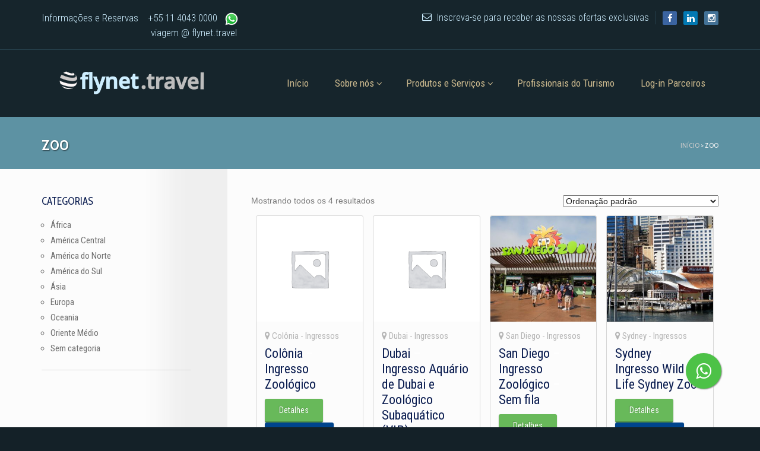

--- FILE ---
content_type: text/html; charset=UTF-8
request_url: https://flynet.travel/produto-etiqueta/zoo/
body_size: 15724
content:
<!doctype html>
<!--[if lt IE 7]> <html class="no-js lt-ie9 lt-ie8 lt-ie7" lang="en"> <![endif]-->
<!--[if IE 7]> <html class="no-js lt-ie9 lt-ie8" lang="en"> <![endif]-->
<!--[if IE 8]>  <html class="no-js lt-ie9" lang="en"> <![endif]-->
<!--[if gt IE 8]><!--> <html class="no-js" lang="pt-BR"> <!--<![endif]-->
<head>
	<!-- Google Tag Manager -->
<script>(function(w,d,s,l,i){w[l]=w[l]||[];w[l].push({'gtm.start':
new Date().getTime(),event:'gtm.js'});var f=d.getElementsByTagName(s)[0],
j=d.createElement(s),dl=l!='dataLayer'?'&l='+l:'';j.async=true;j.src=
'https://www.googletagmanager.com/gtm.js?id='+i+dl;f.parentNode.insertBefore(j,f);
})(window,document,'script','dataLayer','GTM-KKBJC6M');</script>
<!-- End Google Tag Manager -->
	<!-- Global site tag (gtag.js) - Google Analytics -->
<script async src="https://www.googletagmanager.com/gtag/js?id=G-71CMNX04S4"></script>
<script>
  window.dataLayer = window.dataLayer || [];
  function gtag(){dataLayer.push(arguments);}
  gtag('js', new Date());

  gtag('config', 'G-71CMNX04S4');
</script>
	<meta charset="UTF-8">
	<meta name="viewport" content="width=device-width">

	<title>Arquivos zoo - Flynet Travel</title>
	<link rel="profile" href="http://gmpg.org/xfn/11">
	<link rel="pingback" href="https://flynet.travel/xmlrpc.php" />
	
	<meta name='robots' content='index, follow, max-image-preview:large, max-snippet:-1, max-video-preview:-1' />
	<style>img:is([sizes="auto" i], [sizes^="auto," i]) { contain-intrinsic-size: 3000px 1500px }</style>
	
	<!-- This site is optimized with the Yoast SEO plugin v25.0 - https://yoast.com/wordpress/plugins/seo/ -->
	<link rel="canonical" href="https://flynet.travel/produto-etiqueta/zoo/" />
	<meta property="og:locale" content="pt_BR" />
	<meta property="og:type" content="article" />
	<meta property="og:title" content="Arquivos zoo - Flynet Travel" />
	<meta property="og:url" content="https://flynet.travel/produto-etiqueta/zoo/" />
	<meta property="og:site_name" content="Flynet Travel" />
	<meta name="twitter:card" content="summary_large_image" />
	<meta name="twitter:site" content="@flynet_travel" />
	<script type="application/ld+json" class="yoast-schema-graph">{"@context":"https://schema.org","@graph":[{"@type":"CollectionPage","@id":"https://flynet.travel/produto-etiqueta/zoo/","url":"https://flynet.travel/produto-etiqueta/zoo/","name":"Arquivos zoo - Flynet Travel","isPartOf":{"@id":"https://flynet.travel/#website"},"breadcrumb":{"@id":"https://flynet.travel/produto-etiqueta/zoo/#breadcrumb"},"inLanguage":"pt-BR"},{"@type":"BreadcrumbList","@id":"https://flynet.travel/produto-etiqueta/zoo/#breadcrumb","itemListElement":[{"@type":"ListItem","position":1,"name":"Início","item":"https://flynet.travel/"},{"@type":"ListItem","position":2,"name":"zoo"}]},{"@type":"WebSite","@id":"https://flynet.travel/#website","url":"https://flynet.travel/","name":"Flynet Travel","description":"Serviços de Viagens e Turismo Receptivo Internacional para brasileiros com Atendimento em Português","potentialAction":[{"@type":"SearchAction","target":{"@type":"EntryPoint","urlTemplate":"https://flynet.travel/?s={search_term_string}"},"query-input":{"@type":"PropertyValueSpecification","valueRequired":true,"valueName":"search_term_string"}}],"inLanguage":"pt-BR"}]}</script>
	<!-- / Yoast SEO plugin. -->


<link rel='dns-prefetch' href='//maps.googleapis.com' />
<link rel='dns-prefetch' href='//fonts.googleapis.com' />
<link rel="alternate" type="application/rss+xml" title="Feed para Flynet Travel &raquo;" href="https://flynet.travel/feed/" />
<link rel="alternate" type="application/rss+xml" title="Feed de comentários para Flynet Travel &raquo;" href="https://flynet.travel/comments/feed/" />
<link rel="alternate" type="application/rss+xml" title="Feed para Flynet Travel &raquo; zoo Tag" href="https://flynet.travel/produto-etiqueta/zoo/feed/" />
<script type="text/javascript">
/* <![CDATA[ */
window._wpemojiSettings = {"baseUrl":"https:\/\/s.w.org\/images\/core\/emoji\/16.0.1\/72x72\/","ext":".png","svgUrl":"https:\/\/s.w.org\/images\/core\/emoji\/16.0.1\/svg\/","svgExt":".svg","source":{"concatemoji":"https:\/\/flynet.travel\/wp-includes\/js\/wp-emoji-release.min.js?ver=6.8.2"}};
/*! This file is auto-generated */
!function(s,n){var o,i,e;function c(e){try{var t={supportTests:e,timestamp:(new Date).valueOf()};sessionStorage.setItem(o,JSON.stringify(t))}catch(e){}}function p(e,t,n){e.clearRect(0,0,e.canvas.width,e.canvas.height),e.fillText(t,0,0);var t=new Uint32Array(e.getImageData(0,0,e.canvas.width,e.canvas.height).data),a=(e.clearRect(0,0,e.canvas.width,e.canvas.height),e.fillText(n,0,0),new Uint32Array(e.getImageData(0,0,e.canvas.width,e.canvas.height).data));return t.every(function(e,t){return e===a[t]})}function u(e,t){e.clearRect(0,0,e.canvas.width,e.canvas.height),e.fillText(t,0,0);for(var n=e.getImageData(16,16,1,1),a=0;a<n.data.length;a++)if(0!==n.data[a])return!1;return!0}function f(e,t,n,a){switch(t){case"flag":return n(e,"\ud83c\udff3\ufe0f\u200d\u26a7\ufe0f","\ud83c\udff3\ufe0f\u200b\u26a7\ufe0f")?!1:!n(e,"\ud83c\udde8\ud83c\uddf6","\ud83c\udde8\u200b\ud83c\uddf6")&&!n(e,"\ud83c\udff4\udb40\udc67\udb40\udc62\udb40\udc65\udb40\udc6e\udb40\udc67\udb40\udc7f","\ud83c\udff4\u200b\udb40\udc67\u200b\udb40\udc62\u200b\udb40\udc65\u200b\udb40\udc6e\u200b\udb40\udc67\u200b\udb40\udc7f");case"emoji":return!a(e,"\ud83e\udedf")}return!1}function g(e,t,n,a){var r="undefined"!=typeof WorkerGlobalScope&&self instanceof WorkerGlobalScope?new OffscreenCanvas(300,150):s.createElement("canvas"),o=r.getContext("2d",{willReadFrequently:!0}),i=(o.textBaseline="top",o.font="600 32px Arial",{});return e.forEach(function(e){i[e]=t(o,e,n,a)}),i}function t(e){var t=s.createElement("script");t.src=e,t.defer=!0,s.head.appendChild(t)}"undefined"!=typeof Promise&&(o="wpEmojiSettingsSupports",i=["flag","emoji"],n.supports={everything:!0,everythingExceptFlag:!0},e=new Promise(function(e){s.addEventListener("DOMContentLoaded",e,{once:!0})}),new Promise(function(t){var n=function(){try{var e=JSON.parse(sessionStorage.getItem(o));if("object"==typeof e&&"number"==typeof e.timestamp&&(new Date).valueOf()<e.timestamp+604800&&"object"==typeof e.supportTests)return e.supportTests}catch(e){}return null}();if(!n){if("undefined"!=typeof Worker&&"undefined"!=typeof OffscreenCanvas&&"undefined"!=typeof URL&&URL.createObjectURL&&"undefined"!=typeof Blob)try{var e="postMessage("+g.toString()+"("+[JSON.stringify(i),f.toString(),p.toString(),u.toString()].join(",")+"));",a=new Blob([e],{type:"text/javascript"}),r=new Worker(URL.createObjectURL(a),{name:"wpTestEmojiSupports"});return void(r.onmessage=function(e){c(n=e.data),r.terminate(),t(n)})}catch(e){}c(n=g(i,f,p,u))}t(n)}).then(function(e){for(var t in e)n.supports[t]=e[t],n.supports.everything=n.supports.everything&&n.supports[t],"flag"!==t&&(n.supports.everythingExceptFlag=n.supports.everythingExceptFlag&&n.supports[t]);n.supports.everythingExceptFlag=n.supports.everythingExceptFlag&&!n.supports.flag,n.DOMReady=!1,n.readyCallback=function(){n.DOMReady=!0}}).then(function(){return e}).then(function(){var e;n.supports.everything||(n.readyCallback(),(e=n.source||{}).concatemoji?t(e.concatemoji):e.wpemoji&&e.twemoji&&(t(e.twemoji),t(e.wpemoji)))}))}((window,document),window._wpemojiSettings);
/* ]]> */
</script>
<style id='wp-emoji-styles-inline-css' type='text/css'>

	img.wp-smiley, img.emoji {
		display: inline !important;
		border: none !important;
		box-shadow: none !important;
		height: 1em !important;
		width: 1em !important;
		margin: 0 0.07em !important;
		vertical-align: -0.1em !important;
		background: none !important;
		padding: 0 !important;
	}
</style>
<link rel='stylesheet' id='wp-block-library-css' href='https://flynet.travel/wp-includes/css/dist/block-library/style.min.css?ver=6.8.2' type='text/css' media='all' />
<style id='classic-theme-styles-inline-css' type='text/css'>
/*! This file is auto-generated */
.wp-block-button__link{color:#fff;background-color:#32373c;border-radius:9999px;box-shadow:none;text-decoration:none;padding:calc(.667em + 2px) calc(1.333em + 2px);font-size:1.125em}.wp-block-file__button{background:#32373c;color:#fff;text-decoration:none}
</style>
<style id='global-styles-inline-css' type='text/css'>
:root{--wp--preset--aspect-ratio--square: 1;--wp--preset--aspect-ratio--4-3: 4/3;--wp--preset--aspect-ratio--3-4: 3/4;--wp--preset--aspect-ratio--3-2: 3/2;--wp--preset--aspect-ratio--2-3: 2/3;--wp--preset--aspect-ratio--16-9: 16/9;--wp--preset--aspect-ratio--9-16: 9/16;--wp--preset--color--black: #000000;--wp--preset--color--cyan-bluish-gray: #abb8c3;--wp--preset--color--white: #ffffff;--wp--preset--color--pale-pink: #f78da7;--wp--preset--color--vivid-red: #cf2e2e;--wp--preset--color--luminous-vivid-orange: #ff6900;--wp--preset--color--luminous-vivid-amber: #fcb900;--wp--preset--color--light-green-cyan: #7bdcb5;--wp--preset--color--vivid-green-cyan: #00d084;--wp--preset--color--pale-cyan-blue: #8ed1fc;--wp--preset--color--vivid-cyan-blue: #0693e3;--wp--preset--color--vivid-purple: #9b51e0;--wp--preset--gradient--vivid-cyan-blue-to-vivid-purple: linear-gradient(135deg,rgba(6,147,227,1) 0%,rgb(155,81,224) 100%);--wp--preset--gradient--light-green-cyan-to-vivid-green-cyan: linear-gradient(135deg,rgb(122,220,180) 0%,rgb(0,208,130) 100%);--wp--preset--gradient--luminous-vivid-amber-to-luminous-vivid-orange: linear-gradient(135deg,rgba(252,185,0,1) 0%,rgba(255,105,0,1) 100%);--wp--preset--gradient--luminous-vivid-orange-to-vivid-red: linear-gradient(135deg,rgba(255,105,0,1) 0%,rgb(207,46,46) 100%);--wp--preset--gradient--very-light-gray-to-cyan-bluish-gray: linear-gradient(135deg,rgb(238,238,238) 0%,rgb(169,184,195) 100%);--wp--preset--gradient--cool-to-warm-spectrum: linear-gradient(135deg,rgb(74,234,220) 0%,rgb(151,120,209) 20%,rgb(207,42,186) 40%,rgb(238,44,130) 60%,rgb(251,105,98) 80%,rgb(254,248,76) 100%);--wp--preset--gradient--blush-light-purple: linear-gradient(135deg,rgb(255,206,236) 0%,rgb(152,150,240) 100%);--wp--preset--gradient--blush-bordeaux: linear-gradient(135deg,rgb(254,205,165) 0%,rgb(254,45,45) 50%,rgb(107,0,62) 100%);--wp--preset--gradient--luminous-dusk: linear-gradient(135deg,rgb(255,203,112) 0%,rgb(199,81,192) 50%,rgb(65,88,208) 100%);--wp--preset--gradient--pale-ocean: linear-gradient(135deg,rgb(255,245,203) 0%,rgb(182,227,212) 50%,rgb(51,167,181) 100%);--wp--preset--gradient--electric-grass: linear-gradient(135deg,rgb(202,248,128) 0%,rgb(113,206,126) 100%);--wp--preset--gradient--midnight: linear-gradient(135deg,rgb(2,3,129) 0%,rgb(40,116,252) 100%);--wp--preset--font-size--small: 13px;--wp--preset--font-size--medium: 20px;--wp--preset--font-size--large: 36px;--wp--preset--font-size--x-large: 42px;--wp--preset--spacing--20: 0.44rem;--wp--preset--spacing--30: 0.67rem;--wp--preset--spacing--40: 1rem;--wp--preset--spacing--50: 1.5rem;--wp--preset--spacing--60: 2.25rem;--wp--preset--spacing--70: 3.38rem;--wp--preset--spacing--80: 5.06rem;--wp--preset--shadow--natural: 6px 6px 9px rgba(0, 0, 0, 0.2);--wp--preset--shadow--deep: 12px 12px 50px rgba(0, 0, 0, 0.4);--wp--preset--shadow--sharp: 6px 6px 0px rgba(0, 0, 0, 0.2);--wp--preset--shadow--outlined: 6px 6px 0px -3px rgba(255, 255, 255, 1), 6px 6px rgba(0, 0, 0, 1);--wp--preset--shadow--crisp: 6px 6px 0px rgba(0, 0, 0, 1);}:where(.is-layout-flex){gap: 0.5em;}:where(.is-layout-grid){gap: 0.5em;}body .is-layout-flex{display: flex;}.is-layout-flex{flex-wrap: wrap;align-items: center;}.is-layout-flex > :is(*, div){margin: 0;}body .is-layout-grid{display: grid;}.is-layout-grid > :is(*, div){margin: 0;}:where(.wp-block-columns.is-layout-flex){gap: 2em;}:where(.wp-block-columns.is-layout-grid){gap: 2em;}:where(.wp-block-post-template.is-layout-flex){gap: 1.25em;}:where(.wp-block-post-template.is-layout-grid){gap: 1.25em;}.has-black-color{color: var(--wp--preset--color--black) !important;}.has-cyan-bluish-gray-color{color: var(--wp--preset--color--cyan-bluish-gray) !important;}.has-white-color{color: var(--wp--preset--color--white) !important;}.has-pale-pink-color{color: var(--wp--preset--color--pale-pink) !important;}.has-vivid-red-color{color: var(--wp--preset--color--vivid-red) !important;}.has-luminous-vivid-orange-color{color: var(--wp--preset--color--luminous-vivid-orange) !important;}.has-luminous-vivid-amber-color{color: var(--wp--preset--color--luminous-vivid-amber) !important;}.has-light-green-cyan-color{color: var(--wp--preset--color--light-green-cyan) !important;}.has-vivid-green-cyan-color{color: var(--wp--preset--color--vivid-green-cyan) !important;}.has-pale-cyan-blue-color{color: var(--wp--preset--color--pale-cyan-blue) !important;}.has-vivid-cyan-blue-color{color: var(--wp--preset--color--vivid-cyan-blue) !important;}.has-vivid-purple-color{color: var(--wp--preset--color--vivid-purple) !important;}.has-black-background-color{background-color: var(--wp--preset--color--black) !important;}.has-cyan-bluish-gray-background-color{background-color: var(--wp--preset--color--cyan-bluish-gray) !important;}.has-white-background-color{background-color: var(--wp--preset--color--white) !important;}.has-pale-pink-background-color{background-color: var(--wp--preset--color--pale-pink) !important;}.has-vivid-red-background-color{background-color: var(--wp--preset--color--vivid-red) !important;}.has-luminous-vivid-orange-background-color{background-color: var(--wp--preset--color--luminous-vivid-orange) !important;}.has-luminous-vivid-amber-background-color{background-color: var(--wp--preset--color--luminous-vivid-amber) !important;}.has-light-green-cyan-background-color{background-color: var(--wp--preset--color--light-green-cyan) !important;}.has-vivid-green-cyan-background-color{background-color: var(--wp--preset--color--vivid-green-cyan) !important;}.has-pale-cyan-blue-background-color{background-color: var(--wp--preset--color--pale-cyan-blue) !important;}.has-vivid-cyan-blue-background-color{background-color: var(--wp--preset--color--vivid-cyan-blue) !important;}.has-vivid-purple-background-color{background-color: var(--wp--preset--color--vivid-purple) !important;}.has-black-border-color{border-color: var(--wp--preset--color--black) !important;}.has-cyan-bluish-gray-border-color{border-color: var(--wp--preset--color--cyan-bluish-gray) !important;}.has-white-border-color{border-color: var(--wp--preset--color--white) !important;}.has-pale-pink-border-color{border-color: var(--wp--preset--color--pale-pink) !important;}.has-vivid-red-border-color{border-color: var(--wp--preset--color--vivid-red) !important;}.has-luminous-vivid-orange-border-color{border-color: var(--wp--preset--color--luminous-vivid-orange) !important;}.has-luminous-vivid-amber-border-color{border-color: var(--wp--preset--color--luminous-vivid-amber) !important;}.has-light-green-cyan-border-color{border-color: var(--wp--preset--color--light-green-cyan) !important;}.has-vivid-green-cyan-border-color{border-color: var(--wp--preset--color--vivid-green-cyan) !important;}.has-pale-cyan-blue-border-color{border-color: var(--wp--preset--color--pale-cyan-blue) !important;}.has-vivid-cyan-blue-border-color{border-color: var(--wp--preset--color--vivid-cyan-blue) !important;}.has-vivid-purple-border-color{border-color: var(--wp--preset--color--vivid-purple) !important;}.has-vivid-cyan-blue-to-vivid-purple-gradient-background{background: var(--wp--preset--gradient--vivid-cyan-blue-to-vivid-purple) !important;}.has-light-green-cyan-to-vivid-green-cyan-gradient-background{background: var(--wp--preset--gradient--light-green-cyan-to-vivid-green-cyan) !important;}.has-luminous-vivid-amber-to-luminous-vivid-orange-gradient-background{background: var(--wp--preset--gradient--luminous-vivid-amber-to-luminous-vivid-orange) !important;}.has-luminous-vivid-orange-to-vivid-red-gradient-background{background: var(--wp--preset--gradient--luminous-vivid-orange-to-vivid-red) !important;}.has-very-light-gray-to-cyan-bluish-gray-gradient-background{background: var(--wp--preset--gradient--very-light-gray-to-cyan-bluish-gray) !important;}.has-cool-to-warm-spectrum-gradient-background{background: var(--wp--preset--gradient--cool-to-warm-spectrum) !important;}.has-blush-light-purple-gradient-background{background: var(--wp--preset--gradient--blush-light-purple) !important;}.has-blush-bordeaux-gradient-background{background: var(--wp--preset--gradient--blush-bordeaux) !important;}.has-luminous-dusk-gradient-background{background: var(--wp--preset--gradient--luminous-dusk) !important;}.has-pale-ocean-gradient-background{background: var(--wp--preset--gradient--pale-ocean) !important;}.has-electric-grass-gradient-background{background: var(--wp--preset--gradient--electric-grass) !important;}.has-midnight-gradient-background{background: var(--wp--preset--gradient--midnight) !important;}.has-small-font-size{font-size: var(--wp--preset--font-size--small) !important;}.has-medium-font-size{font-size: var(--wp--preset--font-size--medium) !important;}.has-large-font-size{font-size: var(--wp--preset--font-size--large) !important;}.has-x-large-font-size{font-size: var(--wp--preset--font-size--x-large) !important;}
:where(.wp-block-post-template.is-layout-flex){gap: 1.25em;}:where(.wp-block-post-template.is-layout-grid){gap: 1.25em;}
:where(.wp-block-columns.is-layout-flex){gap: 2em;}:where(.wp-block-columns.is-layout-grid){gap: 2em;}
:root :where(.wp-block-pullquote){font-size: 1.5em;line-height: 1.6;}
</style>
<link rel='stylesheet' id='contact-form-7-css' href='https://flynet.travel/wp-content/plugins/contact-form-7/includes/css/styles.css?ver=6.1.1' type='text/css' media='all' />
<link rel='stylesheet' id='gpp_shortcodes-css' href='https://flynet.travel/wp-content/plugins/light-shortcode/includes/frontend/ls-shortcodes.css?ver=6.8.2' type='text/css' media='all' />
<link rel='stylesheet' id='gpp-sc-genericons-css' href='https://flynet.travel/wp-content/plugins/light-shortcode/includes/frontend/genericons/genericons.css?ver=6.8.2' type='text/css' media='all' />
<link rel='stylesheet' id='woocommerce-layout-css' href='https://flynet.travel/wp-content/plugins/woocommerce/assets/css/woocommerce-layout.css?ver=10.1.2' type='text/css' media='all' />
<style id='woocommerce-layout-inline-css' type='text/css'>

	.infinite-scroll .woocommerce-pagination {
		display: none;
	}
</style>
<link rel='stylesheet' id='woocommerce-smallscreen-css' href='https://flynet.travel/wp-content/plugins/woocommerce/assets/css/woocommerce-smallscreen.css?ver=10.1.2' type='text/css' media='only screen and (max-width: 768px)' />
<link rel='stylesheet' id='woocommerce-general-css' href='https://flynet.travel/wp-content/plugins/woocommerce/assets/css/woocommerce.css?ver=10.1.2' type='text/css' media='all' />
<style id='woocommerce-inline-inline-css' type='text/css'>
.woocommerce form .form-row .required { visibility: visible; }
</style>
<link rel='stylesheet' id='brands-styles-css' href='https://flynet.travel/wp-content/plugins/woocommerce/assets/css/brands.css?ver=10.1.2' type='text/css' media='all' />
<link rel='stylesheet' id='progression-style-css' href='https://flynet.travel/wp-content/themes/wildcat/style.css?ver=6.8.2' type='text/css' media='all' />
<link rel='stylesheet' id='responsive-css' href='https://flynet.travel/wp-content/themes/wildcat/css/responsive.css?ver=6.8.2' type='text/css' media='all' />
<link rel='stylesheet' id='google-fonts-css' href='https://fonts.googleapis.com/css?family=Roboto+Condensed%3A400%2C300%2C700%7CCabin+Condensed&#038;ver=6.8.2' type='text/css' media='all' />
<script type="text/javascript" src="https://flynet.travel/wp-includes/js/jquery/jquery.min.js?ver=3.7.1" id="jquery-core-js"></script>
<script type="text/javascript" src="https://flynet.travel/wp-includes/js/jquery/jquery-migrate.min.js?ver=3.4.1" id="jquery-migrate-js"></script>
<script type="text/javascript" src="https://flynet.travel/wp-content/plugins/woocommerce/assets/js/jquery-blockui/jquery.blockUI.min.js?ver=2.7.0-wc.10.1.2" id="jquery-blockui-js" defer="defer" data-wp-strategy="defer"></script>
<script type="text/javascript" src="https://flynet.travel/wp-content/plugins/woocommerce/assets/js/js-cookie/js.cookie.min.js?ver=2.1.4-wc.10.1.2" id="js-cookie-js" defer="defer" data-wp-strategy="defer"></script>
<script type="text/javascript" id="woocommerce-js-extra">
/* <![CDATA[ */
var woocommerce_params = {"ajax_url":"\/wp-admin\/admin-ajax.php","wc_ajax_url":"\/?wc-ajax=%%endpoint%%","i18n_password_show":"Mostrar senha","i18n_password_hide":"Ocultar senha"};
/* ]]> */
</script>
<script type="text/javascript" src="https://flynet.travel/wp-content/plugins/woocommerce/assets/js/frontend/woocommerce.min.js?ver=10.1.2" id="woocommerce-js" defer="defer" data-wp-strategy="defer"></script>
<script type="text/javascript" src="https://flynet.travel/wp-content/themes/wildcat/js/libs/modernizr-2.6.2.min.js?ver=20120206" id="modernizr-js"></script>
<link rel="https://api.w.org/" href="https://flynet.travel/wp-json/" /><link rel="alternate" title="JSON" type="application/json" href="https://flynet.travel/wp-json/wp/v2/product_tag/1505" /><link rel="EditURI" type="application/rsd+xml" title="RSD" href="https://flynet.travel/xmlrpc.php?rsd" />
<script>
  (function(i,s,o,g,r,a,m){i['GoogleAnalyticsObject']=r;i[r]=i[r]||function(){
  (i[r].q=i[r].q||[]).push(arguments)},i[r].l=1*new Date();a=s.createElement(o),
  m=s.getElementsByTagName(o)[0];a.async=1;a.src=g;m.parentNode.insertBefore(a,m)
  })(window,document,'script','//www.google-analytics.com/analytics.js','ga');

  ga('create', 'UA-71523216-1', 'auto');
  ga('send', 'pageview');

</script><style type="text/css">/* =Responsive Map fix
-------------------------------------------------------------- */
.pw_map_canvas img {
	max-width: none;
}</style> 
<style type="text/css">
	body #logo, body #logo img {width:250px;}
	body.page #comments {display:none;}	.sf-menu a {margin-top:36px; margin-bottom:36px;}
	#header-top {background-color:#16252c; border-bottom:1px solid #253f4b;}
	#subscribe-right {border-right:1px solid #253f4b;}
	.sf-menu ul {background-color:#16252c;}
	header, #search-container-pro {background-color:#16252c;}
	#page-title, #single-product-pro {background-color:#5d92a3;}
	#main {background-color:#fcfcfc;}
	#featured-assistance-pro {background-color:#294f7a;}
	#widget-area {background-color:#16242c;}
	body, footer {background-color:#142128;}
	.search-form input.search-submit, body #main a.button, body #main button.single_add_to_cart_button, body #main input.button, body.woocommerce-cart #main input.button.checkout-button, body #main button.button, body #single-product-pro a.button, 
	body #single-product-pro button.single_add_to_cart_button, body #single-product-pro input.button, body.woocommerce-cart #single-product-pro input.button.checkout-button, body #single-product-pro button.button,
	.progression-button, body input.wpcf7-submit, body a.more-link, .page-numbers span.current, .page-numbers a:hover,
	body a.ls-sc-button.default, body #main .width-container input#submit, body  #main .widget_price_filter .ui-slider .ui-slider-range,
	body #searchform input#searchsubmit  { background:#68b95a; color:#ffffff;}
	.page-numbers span, .page-numbers a {
		border-right:1px solid #68b95a;
		border-top:1px solid #68b95a;
		border-left:1px solid #68b95a;
		border-bottom:2px solid #68b95a;
	}
	#panel-search {background-color:#5d92a3;}
	body #searchform input#searchsubmit:hover, 
	.search-form input.search-submit:hover, body #main a.button:hover, body #main button.single_add_to_cart_button:hover, body #main input.button:hover, body.woocommerce-cart #main input.button.checkout-button:hover, body #main button.button:hover, body #single-product-pro a.button:hover, body #single-product-pro button.single_add_to_cart_button:hover, body #single-product-pro input.button:hover, body.woocommerce-cart #single-product-pro input.button.checkout-button:hover, body #single-product-pro button.button:hover,
	.progression-button:hover, body #main .width-container input#submit:hover, body input.wpcf7-submit:hover, body a.more-link:hover, body a.ls-sc-button.default:hover,
	body #main #sidebar button.button:hover, body #main #sidebar a.button:hover
	 {background:#404040; color:#ffffff;}
	 body {color:#787878;}
	 #header-top, #header-top a {color:#cdeeff;}
	 #header-top a:hover {color:#ffffff;}
	 a, .button:before, #sidebar a:hover, #sidebar li.current-cat a, #sidebar li.current-cat-parent a, #sidebar li.current-cat, #sidebar li.current-cat-parent, #sidebar li.current-cat-parent li.current-cat,  #sidebar li.current-cat-parent li.current-cat a,
	 #sidebar li.current-cat li a:hover, #sidebar li.current-cat-parent li a:hover
	  {color:#66b958;}
	 a:hover {color:#404040;}
	 .sf-menu a, #cart-icon-pro i, #cart-icon-pro a {color:#cbb98e;}
	 #cart-icon-pro a:hover, #cart-icon-pro a:hover i, .sf-menu li.current-menu-item a, .sf-menu li.current-menu-item a:visited, .sf-menu a:hover, .sf-menu li a:hover, .sf-menu a:hover, .sf-menu a:visited:hover, .sf-menu li.sfHover a, .sf-menu li.sfHover a:visited {
	 	color:#ffffff;
	 }
	 .sf-menu li.sfHover li a, .sf-menu li.sfHover li a:visited, .sf-menu li.sfHover li li a, .sf-menu li.sfHover li li a:visited, .sf-menu li.sfHover li li li a, .sf-menu li.sfHover li li li a:visited, .sf-menu li.sfHover li li li li a, .sf-menu li.sfHover li li li li a:visited {
	 	color:#cccccc;
	 }
	 .sf-menu li li:hover, .sf-menu li li.sfHover, .sf-menu li li a:focus, .sf-menu li li a:hover, .sf-menu li li a:active, .sf-menu li li.sfHover a, .sf-menu li.sfHover li a:visited:hover, .sf-menu li li:hover a:visited,
	 .sf-menu li li li:hover, .sf-menu li li li.sfHover, .sf-menu li li li a:focus, .sf-menu li li li a:hover, .sf-menu li li li a:active, .sf-menu li li li.sfHover a, .sf-menu li li.sfHover li a:visited:hover, .sf-menu li li li:hover a:visited,
	 .sf-menu li li li li:hover, .sf-menu li li li li.sfHover, .sf-menu li li li li a:focus, .sf-menu li li li li a:hover, .sf-menu li li li li a:active, .sf-menu li li li li.sfHover a, .sf-menu li li li.sfHover li a:visited:hover, .sf-menu li li li li:hover a:visited,
	 .sf-menu li li li li li:hover, .sf-menu li li li li li.sfHover, .sf-menu li li li li li a:focus, .sf-menu li li li li li a:hover, .sf-menu li li li li li a:active, .sf-menu li li li li li.sfHover a, .sf-menu li li li li.sfHover li a:visited:hover, .sf-menu li li li li li:hover a:visited  {
	 	color:#ffffff;
	 }
	h1, h2, h3, h4, h5, h6, h1 a, h2 a, h3 a, h4 , h5 a, h6 a {color:#0c1e51;}
	</style>
    
<style id="flynet-home-tweaks">
/* =========================
   1) HEADER 20% mais baixo
   ========================= */
/* O tema usa 36px; 20% menor ≈ 29px */
header h1#logo { margin: 26px !important; }
/* O menu usa padding vertical 18px; -20% ≈ 14px */
.sf-menu a { padding: 12px 22px !important; }

/* =========================
   2) Remover a barra verde (search-container-pro / panel-search)
   ========================= */
#search-container-pro,
#panel-search {
    display: none !important;
    padding: 0 !important;
    margin: 0 !important;
    height: 0 !important;
    border: 0 !important;
}

/* =========================
   3) Banner 30% mais baixo com corte proporcional (topo/baixo)
   ========================= */
/* Altura alvo = 70vh (redução ~30% do “cheio” de viewport). Ajuste se quiser. */
#homepage-slider,
#homepage-slider .flexslider,
#homepage-slider .flex-viewport,
#homepage-slider .slides,
#homepage-slider .slides li {
    height: 50vh !important;
    max-height: 50vh !important;
    overflow: hidden !important;
}

/* Faz a imagem preencher e cortar proporcionalmente nas bordas superior/inferior */
#homepage-slider .slides img {
    width: 100% !important;
    height: 100% !important;
    object-fit: cover;          /* corta top/bottom mantendo proporção */
    object-position: center;    /* centraliza o corte */
    display: block;
}

/* Pequenas telas: um pouco mais baixo para caber melhor */
@media (max-width: 768px) {
  #homepage-slider,
  #homepage-slider .flexslider,
  #homepage-slider .flex-viewport,
  #homepage-slider .slides,
  #homepage-slider .slides li {
      height: 55vh !important;
      max-height: 55vh !important;
  }
}
	
<style id="flynet-reserve-btn-css">
/* ===== GRID de produtos ===== */
.flynet-loop-buttons {
    display: flex;
    flex-wrap: wrap;
    margin-top: 8px;
}

/* 🔹 Espaço garantido entre "Detalhes" e "Reserve Agora" */
.woocommerce ul.products li.product .flynet-loop-buttons a.addtocartbutton {
    margin-right: 12px !important;  /* força o espaçamento */
}

/* Zera qualquer margem aplicada pelo tema dentro do wrapper */
.woocommerce ul.products li.product .flynet-loop-buttons .button {
    margin: 0 !important;
}

/* ===== Estilo do "Reserve Agora" (cor base e padding ligeiramente menor) ===== */
a.button.reserve-button,
a.button.reserve-button--single,
a.button.reserve-button--cat,
.woocommerce ul.products li.product .flynet-loop-buttons a.button.reserve-button {
    background: #00448d !important;
    background-color: #00448d !important;
    color: #fff !important;
    border-color: transparent !important;
    padding: 10px 16px !important; /* botão um pouco mais estreito */
    border-radius: 3px !important;
    box-shadow: 0 1px 2px rgba(0,0,0,.25) !important;
    transition: background-color .2s ease, background .2s ease;
}

/* ===== HOVER do "Reserve Agora" em todos os contextos ===== */
/* Grid de produtos */
.woocommerce ul.products li.product .flynet-loop-buttons a.button.reserve-button:hover {
    background: #0068d9 !important;
    background-color: #0068d9 !important;
    color: #fff !important;
}
/* Página single do produto */
.single-product a.button.reserve-button--single:hover {
    background: #0068d9 !important;
    background-color: #0068d9 !important;
    color: #fff !important;
}
/* Cards de categoria */
.woocommerce ul.products li.product.product-category a.button.reserve-button--cat:hover,
.product-category a.button.reserve-button--cat:hover {
    background: #0068d9 !important;
    background-color: #0068d9 !important;
    color: #fff !important;
}

/* ===== Ajustes de posicionamento extras ===== */
.flynet-single-btn-wrap { margin-top: 12px; }              /* single (card branco) */
.product-category .flynet-cat-btn-wrap { margin-top: 12px; } /* cards de categoria */
.product-category a.button.reserve-button--cat {
    display: inline-block;
    width: auto !important;
}
</style>
	<noscript><style>.woocommerce-product-gallery{ opacity: 1 !important; }</style></noscript>
	<link rel="icon" href="https://flynet.travel/wp-content/uploads/2015/10/cropped-globe-png-150x150.png" sizes="32x32" />
<link rel="icon" href="https://flynet.travel/wp-content/uploads/2015/10/cropped-globe-png-200x200.png" sizes="192x192" />
<link rel="apple-touch-icon" href="https://flynet.travel/wp-content/uploads/2015/10/cropped-globe-png-200x200.png" />
<meta name="msapplication-TileImage" content="https://flynet.travel/wp-content/uploads/2015/10/cropped-globe-png-300x300.png" />
<style type="text/css">
.woocommerce-product-details__short-description {
    display: none;
}
</style><meta name="google-site-verification" content="t0W-WPQ1Pu57R5sunh0Eresdsn6vfvq0GGKFgLyItxk" />
<style type="text/css">
.grecaptcha-badge{
	visibility: collapse !important;  
}
</style><!-- Global site tag (gtag.js) - Google Analytics -->
<script async src="https://www.googletagmanager.com/gtag/js?id=UA-109494816-2"></script>
<script>
  window.dataLayer = window.dataLayer || [];
  function gtag(){dataLayer.push(arguments);}
  gtag('js', new Date());
  gtag('config', 'UA-109494816-2');
</script>

<style type="text/css">
#calendar_res {
    width : 100%;
}

#single-product-pro .entry-summary {
    background-color:white;
    color: black;
    width: 30%;
    float: right;
}
#single-product-pro .entry-summary h4 {
    color: #17252C;
}

#single-product-pro .images { 
    width:63%;
    float: left;
}

.titre, .titre-2  {
    display:none;   
}

.aws_result_title_cat {
    font-weight: bold !important;
    font-size: 15px !important;
    margin-top: 2px;
}
.aws-container .aws-search-field {
    display: inline;
}
/*


.aws-container .aws-search-form {
    display: flex;
    align-items: stretch;
}

.aws-container .aws-search-form .aws-icon {
    order: -1;
}

.aws-search-result {
    width: 54% !important;
}*/

.u-column1.col-1 {
    width: 60%;
}


@media only screen and (max-width: 767px) {
    
    body #main .width-container .related li.product.column-3,
    body #main .width-container li.product.column-2, body #main .width-container li.product.column-3, body #main .width-container li.product.column-4, .lt-ie8 body #main .width-container li.product.column-2, .lt-ie8 body #main .width-container li.product.column-3, .lt-ie8 body #main .width-container li.product.column-4,
    .footer-2-column .widget, .footer-3-column .widget, .footer-4-column .widget, #single-product-pro .images, #single-product-pro .entry-summary,
    .grid2column-progression, .grid3column-progression, .grid3columnbig-progression, .grid4column-progression, .grid4columnbig-progression,
    #sidebar, #content-container {
    	width:100%; margin-bottom:15px;
    	margin-left:0px;
    	margin-right:0px;
    }
    
    #single-product-pro .entry-summary {
        padding: 10px 5px 0px 5px;
    }
    header h1#logo {
        float: left;
        margin: 10px auto;
    }
    .width-container, .flex-caption .slider-container {
        width: 90%;
        margin-top: 5px;
    }
    .u-column1.col-1 {
    width: 100%;
}

}

</style><!-- Start of StatCounter Code for Default Guide -->
<script type="text/javascript">
var sc_project=11264828; 
var sc_invisible=1; 
var sc_security="195b7afc"; 
var scJsHost = (("https:" == document.location.protocol) ?
"https://secure." : "http://www.");
document.write("<sc"+"ript type='text/javascript' src='" +
scJsHost+
"statcounter.com/counter/counter.js'></"+"script>");
</script>
<noscript><div class="statcounter"><a title="web counter"
href="http://statcounter.com/" target="_blank"><img
class="statcounter"
src="//c.statcounter.com/11264828/0/195b7afc/0/" alt="web
counter"></a></div></noscript>
<!-- End of StatCounter Code for Default Guide -->
<style type="text/css">
.product_meta {
   display: none;
}
</style><style type="text/css">
.woocommerce table.cart img, .woocommerce #content table.cart img, .woocommerce-page table.cart img, .woocommerce-page #content table.cart img {
width: auto !important;
}
</style><style type="text/css">
.product .sku_wrapper { display: none !important; }
</style><style type="text/css">
body #main h2 {
font-size: 34px;
}
body #main h3 {
font-size: 34px;
}
</style><style type="text/css">
body .pp_gallery {
    display: none !important;
}
</style>	<script type="text/javascript"> //<![CDATA[ 
var tlJsHost = ((window.location.protocol == "https:") ? "https://secure.trust-provider.com/" : "http://www.trustlogo.com/");
document.write(unescape("%3Cscript src='" + tlJsHost + "trustlogo/javascript/trustlogo.js' type='text/javascript'%3E%3C/script%3E"));
//]]>
</script>
</head>

<body class="archive tax-product_tag term-zoo term-1505 wp-theme-wildcat theme-wildcat woocommerce woocommerce-page woocommerce-no-js">
	<!-- Google Tag Manager (noscript) -->
<noscript><iframe src="https://www.googletagmanager.com/ns.html?id=GTM-KKBJC6M"
height="0" width="0" style="display:none;visibility:hidden"></iframe></noscript>
<!-- End Google Tag Manager (noscript) -->
<header>
	<div id="header-top">
		<div class="width-container">
			<div id="information-top-left">Informações e Reservas&nbsp&nbsp&nbsp&nbsp+55 11 4043 0000&nbsp&nbsp&nbsp<img src="https://flynet.travel/wp-content/uploads/2025/09/WhatsApp24x24.png">&nbsp&nbsp<br>&nbsp&nbsp&nbsp&nbsp&nbsp&nbsp&nbsp&nbsp&nbsp&nbsp&nbsp&nbsp&nbsp&nbsp&nbsp&nbsp&nbsp&nbsp&nbsp&nbsp&nbsp&nbsp&nbsp&nbsp&nbsp&nbsp&nbsp&nbsp&nbsp&nbsp&nbsp&nbsp &nbsp&nbsp&nbsp&nbsp&nbsp&nbsp&nbsp&nbsp&nbsp&nbsp &nbsp&nbspviagem @ flynet.travel</div>
			<div class="social-ico">
								<a href="https://www.facebook.com/acesse.www.flynet.travel/" target="_blank"><i class="fa fa-facebook"></i></a>																								<a href="https://www.linkedin.com/company/flynet-travel" target="_blank"><i class="fa fa-linkedin"></i></a>								<a href="https://instagram.com/flynet.global.dmc" target="_blank"><i class="fa fa-instagram"></i></a>							</div>
			<div id="subscribe-right"><a href="https://flynet.travel/newsletter"><i class="fa fa-envelope-o"></i> Inscreva-se para receber as nossas ofertas exclusivas</a>
<br></div>
			<div class="clearfix"></div>
		</div>
	</div><!-- close #header-top -->
	
	<div id="logo-container">
		<div class="width-container">
			<h1 id="logo"><a href="https://flynet.travel/" title="Flynet Travel" rel="home"><img src="https://flynet.travel/wp-content/uploads/2016/08/logo-8-PNG.png" alt="Flynet Travel" width="250" /></a></h1>
			<nav>
				 					<!--div id="cart-icon-pro"><a href="https://flynet.travel/cart/"><i class="fa fa-shopping-cart"></i></a></div-->
								<div class="menu-principal-container"><ul id="menu-principal" class="sf-menu"><li id="menu-item-41868" class="menu-item menu-item-type-post_type menu-item-object-page menu-item-home menu-item-41868"><a href="https://flynet.travel/">Início</a></li>
<li id="menu-item-41878" class="menu-item menu-item-type-custom menu-item-object-custom menu-item-has-children menu-item-41878"><a href="#">Sobre nós</a>
<ul class="sub-menu">
	<li id="menu-item-41882" class="menu-item menu-item-type-post_type menu-item-object-page menu-item-41882"><a href="https://flynet.travel/profissionais/">Profissionais do Turismo</a></li>
	<li id="menu-item-41879" class="menu-item menu-item-type-post_type menu-item-object-page menu-item-41879"><a href="https://flynet.travel/quem-somos/">Quem Somos</a></li>
	<li id="menu-item-41884" class="menu-item menu-item-type-post_type menu-item-object-page menu-item-41884"><a href="https://flynet.travel/?page_id=20">Contato</a></li>
</ul>
</li>
<li id="menu-item-41871" class="menu-item menu-item-type-custom menu-item-object-custom menu-item-has-children menu-item-41871"><a href="#">Produtos e Serviços</a>
<ul class="sub-menu">
	<li id="menu-item-41880" class="menu-item menu-item-type-post_type menu-item-object-page menu-item-41880"><a href="https://flynet.travel/hoteis/">Hotéis</a></li>
	<li id="menu-item-41876" class="menu-item menu-item-type-post_type menu-item-object-page menu-item-41876"><a href="https://flynet.travel/aluguel-de-automoveis/">Aluguel de Automóveis</a></li>
	<li id="menu-item-41881" class="menu-item menu-item-type-post_type menu-item-object-page menu-item-41881"><a href="https://flynet.travel/seguro-de-viagem/">Seguro de Viagem</a></li>
	<li id="menu-item-41872" class="menu-item menu-item-type-post_type menu-item-object-page menu-item-41872"><a href="https://flynet.travel/guias-em-portugues-pelo-mundo/">Guias em Português pelo Mundo</a></li>
	<li id="menu-item-41898" class="menu-item menu-item-type-custom menu-item-object-custom menu-item-41898"><a href="https://www.fale.global">Chip para Viagem Internacional &#8211; Internet 4G</a></li>
	<li id="menu-item-41877" class="menu-item menu-item-type-post_type menu-item-object-page menu-item-41877"><a href="https://flynet.travel/passagens-aereas/">Passagens Aéreas</a></li>
	<li id="menu-item-41875" class="menu-item menu-item-type-post_type menu-item-object-page menu-item-41875"><a href="https://flynet.travel/passagens-de-trem/">Passagens de Trem</a></li>
	<li id="menu-item-41873" class="menu-item menu-item-type-post_type menu-item-object-page menu-item-41873"><a href="https://flynet.travel/aluguel-de-carros-esportivos-e-de-luxo/">Aluguel de Carros Esportivos e de Luxo</a></li>
	<li id="menu-item-41874" class="menu-item menu-item-type-post_type menu-item-object-page menu-item-41874"><a href="https://flynet.travel/excursoes-cruzeiros-maritimos/">Excursões Cruzeiros Marítimos</a></li>
</ul>
</li>
<li id="menu-item-41869" class="menu-item menu-item-type-post_type menu-item-object-page menu-item-41869"><a href="https://flynet.travel/profissionais/">Profissionais do Turismo</a></li>
<li id="menu-item-41897" class="menu-item menu-item-type-custom menu-item-object-custom menu-item-41897"><a href="https://reservas.flynet.travel">Log-in Parceiros</a></li>
</ul></div>			</nav>
		<div class="clearfix"></div>
		</div><!-- close .width-container -->
	</div><!-- close #logo-container -->
	
	<!-- Facebook Pixel Code -->
<script>
  !function(f,b,e,v,n,t,s)
  {if(f.fbq)return;n=f.fbq=function(){n.callMethod?
  n.callMethod.apply(n,arguments):n.queue.push(arguments)};
  if(!f._fbq)f._fbq=n;n.push=n;n.loaded=!0;n.version='2.0';
  n.queue=[];t=b.createElement(e);t.async=!0;
  t.src=v;s=b.getElementsByTagName(e)[0];
  s.parentNode.insertBefore(t,s)}(window, document,'script',
  'https://connect.facebook.net/en_US/fbevents.js');
  fbq('init', '801226667433827');
  fbq('track', 'PageView');
</script>
<noscript><img height="1" width="1" style="display:none"
  src="https://www.facebook.com/tr?id=801226667433827&ev=PageView&noscript=1"
/></noscript>
<!-- End Facebook Pixel Code -->
	
</header>

	


	<nav class="woocommerce-breadcrumb" aria-label="Breadcrumb"><a href="https://flynet.travel">Início</a>&nbsp;&#47;&nbsp;<a href="https://flynet.travel/loja/">Reservar</a>&nbsp;&#47;&nbsp;Produtos etiquetados como &ldquo;zoo&rdquo;</nav>
					<div id="page-title">		
				<div class="width-container">
					<h3>zoo</h3>
					<div id="bread-crumb"><!-- Breadcrumb NavXT 7.4.1 -->
<span typeof="v:Breadcrumb"><a rel="v:url" property="v:title" title="Go to Flynet Travel." href="https://flynet.travel" class="home">Início</a></span> &gt; <span typeof="v:Breadcrumb"><span property="v:title">zoo</span></span></div>				<div class="clearfix"></div>
				</div>
			</div><!-- close #page-title -->
				
		
		<div id="main">
			<div class="width-container page-sidebar-pro">
				<div id="content-container">
		
		
		
			<div class="woocommerce-notices-wrapper"></div><p class="woocommerce-result-count" role="alert" aria-relevant="all" >
	Mostrando todos os 4 resultados</p>
<form class="woocommerce-ordering" method="get">
		<select
		name="orderby"
		class="orderby"
					aria-label="Pedido da loja"
			>
					<option value="menu_order"  selected='selected'>Ordenação padrão</option>
					<option value="popularity" >Ordenar por popularidade</option>
					<option value="rating" >Ordenar por média de classificação</option>
					<option value="date" >Ordenar por mais recente</option>
					<option value="price" >Ordenar por preço: menor para maior</option>
					<option value="price-desc" >Ordenar por preço: maior para menor</option>
			</select>
	<input type="hidden" name="paged" value="1" />
	</form>

			<ul class="products columns-4">

				
				
					<li class="product column-4 first">
	
	<div class="product-container-pro">
	
	<a href="https://flynet.travel/loja/colonia-zoologico/" class="woocommerce-LoopProduct-link woocommerce-loop-product__link">
	<a href="https://flynet.travel/loja/colonia-zoologico/">

		<div class="product-image-pro">
			<img width="300" height="300" src="https://flynet.travel/wp-content/uploads/woocommerce-placeholder.png" class="woocommerce-placeholder wp-post-image" alt="Padrão" decoding="async" fetchpriority="high" srcset="https://flynet.travel/wp-content/uploads/woocommerce-placeholder.png 1200w, https://flynet.travel/wp-content/uploads/woocommerce-placeholder-150x150.png 150w, https://flynet.travel/wp-content/uploads/woocommerce-placeholder-300x300.png 300w, https://flynet.travel/wp-content/uploads/woocommerce-placeholder-768x768.png 768w, https://flynet.travel/wp-content/uploads/woocommerce-placeholder-1024x1024.png 1024w, https://flynet.travel/wp-content/uploads/woocommerce-placeholder-600x600.png 600w, https://flynet.travel/wp-content/uploads/woocommerce-placeholder-800x800.png 800w" sizes="(max-width: 300px) 100vw, 300px" />		</div>
		</a>
		
		<div class="category-location-pro"><i class="fa fa-map-marker"></i> <a href="https://flynet.travel/mundo/europa/alemanha/colonia/ingressos-colonia/" rel="tag">Colônia - Ingressos</a></div>		
		<a href="https://flynet.travel/loja/colonia-zoologico/">
		<h3>Colônia <font color = white>–</font><br> Ingresso Zoológico</h3>

		

	</a>

	</a><div class="flynet-loop-buttons"><a href="https://flynet.travel/loja/colonia-zoologico/" class="button addtocartbutton">Detalhes</a><a target="_blank" rel="noopener" href="https://shop.flynet.travel" class="button reserve-button">Reserve Agora</a></div>	
	</div><!-- close .product-container-pro -->
</li>
				
					<li class="product column-4 ">
	
	<div class="product-container-pro">
	
	<a href="https://flynet.travel/loja/dubai-vip-aquario-zoologico-submarino/" class="woocommerce-LoopProduct-link woocommerce-loop-product__link">
	<a href="https://flynet.travel/loja/dubai-vip-aquario-zoologico-submarino/">

		<div class="product-image-pro">
			<img width="300" height="300" src="https://flynet.travel/wp-content/uploads/woocommerce-placeholder.png" class="woocommerce-placeholder wp-post-image" alt="Padrão" decoding="async" srcset="https://flynet.travel/wp-content/uploads/woocommerce-placeholder.png 1200w, https://flynet.travel/wp-content/uploads/woocommerce-placeholder-150x150.png 150w, https://flynet.travel/wp-content/uploads/woocommerce-placeholder-300x300.png 300w, https://flynet.travel/wp-content/uploads/woocommerce-placeholder-768x768.png 768w, https://flynet.travel/wp-content/uploads/woocommerce-placeholder-1024x1024.png 1024w, https://flynet.travel/wp-content/uploads/woocommerce-placeholder-600x600.png 600w, https://flynet.travel/wp-content/uploads/woocommerce-placeholder-800x800.png 800w" sizes="(max-width: 300px) 100vw, 300px" />		</div>
		</a>
		
		<div class="category-location-pro"><i class="fa fa-map-marker"></i> <a href="https://flynet.travel/mundo/oriente-medio/emirados-arabes/dubai/ingressos-dubai/" rel="tag">Dubai - Ingressos</a></div>		
		<a href="https://flynet.travel/loja/dubai-vip-aquario-zoologico-submarino/">
		<h3>Dubai <font color = white>–</font><br> Ingresso Aquário de Dubai e Zoológico Subaquático (VIP)</h3>

		

	</a>

	</a><div class="flynet-loop-buttons"><a href="https://flynet.travel/loja/dubai-vip-aquario-zoologico-submarino/" class="button addtocartbutton">Detalhes</a><a target="_blank" rel="noopener" href="https://shop.flynet.travel" class="button reserve-button">Reserve Agora</a></div>	
	</div><!-- close .product-container-pro -->
</li>
				
					<li class="product column-4 ">
	
	<div class="product-container-pro">
	
	<a href="https://flynet.travel/loja/san-diego-ingresso-zoologico-sem-fila/" class="woocommerce-LoopProduct-link woocommerce-loop-product__link">
	<a href="https://flynet.travel/loja/san-diego-ingresso-zoologico-sem-fila/">

		<div class="product-image-pro">
			<img width="300" height="300" src="https://flynet.travel/wp-content/uploads/2019/04/San-Diego-Zoo-Entrance.jpg.optimal-e1565812925533-300x300.jpg" class="attachment-woocommerce_thumbnail size-woocommerce_thumbnail" alt="San Diego &lt;font color = white&gt;–&lt;/font&gt;&lt;br&gt; Ingresso Zoológico &lt;font color = white&gt;–&lt;/font&gt;&lt;br&gt; Sem fila" decoding="async" srcset="https://flynet.travel/wp-content/uploads/2019/04/San-Diego-Zoo-Entrance.jpg.optimal-e1565812925533-300x300.jpg 300w, https://flynet.travel/wp-content/uploads/2019/04/San-Diego-Zoo-Entrance.jpg.optimal-e1565812925533-150x150.jpg 150w, https://flynet.travel/wp-content/uploads/2019/04/San-Diego-Zoo-Entrance.jpg.optimal-e1565812925533-768x768.jpg 768w, https://flynet.travel/wp-content/uploads/2019/04/San-Diego-Zoo-Entrance.jpg.optimal-e1565812925533-600x600.jpg 600w, https://flynet.travel/wp-content/uploads/2019/04/San-Diego-Zoo-Entrance.jpg.optimal-e1565812925533-800x800.jpg 800w, https://flynet.travel/wp-content/uploads/2019/04/San-Diego-Zoo-Entrance.jpg.optimal-e1565812925533-100x100.jpg 100w, https://flynet.travel/wp-content/uploads/2019/04/San-Diego-Zoo-Entrance.jpg.optimal-e1565812925533.jpg 867w" sizes="(max-width: 300px) 100vw, 300px" />		</div>
		</a>
		
		<div class="category-location-pro"><i class="fa fa-map-marker"></i> <a href="https://flynet.travel/mundo/america-do-norte/estados-unidos/san-diego/san-diego-ingressos/" rel="tag">San Diego - Ingressos</a></div>		
		<a href="https://flynet.travel/loja/san-diego-ingresso-zoologico-sem-fila/">
		<h3>San Diego <font color = white>–</font><br> Ingresso Zoológico <font color = white>–</font><br> Sem fila</h3>

		

	</a>

	</a><div class="flynet-loop-buttons"><a href="https://flynet.travel/loja/san-diego-ingresso-zoologico-sem-fila/" class="button addtocartbutton">Detalhes</a><a target="_blank" rel="noopener" href="https://shop.flynet.travel" class="button reserve-button">Reserve Agora</a></div>	
	</div><!-- close .product-container-pro -->
</li>
				
					<li class="product column-4 last">
	
	<div class="product-container-pro">
	
	<a href="https://flynet.travel/loja/sydney-ingresso-wild-life-sydney-zoo/" class="woocommerce-LoopProduct-link woocommerce-loop-product__link">
	<a href="https://flynet.travel/loja/sydney-ingresso-wild-life-sydney-zoo/">

		<div class="product-image-pro">
			<img width="300" height="300" src="https://flynet.travel/wp-content/uploads/2019/05/319-e1565116990304-300x300.jpg" class="attachment-woocommerce_thumbnail size-woocommerce_thumbnail" alt="Sydney &lt;font color = white&gt;–&lt;/font&gt;&lt;br&gt; Ingresso Wild Life Sydney Zoo" decoding="async" loading="lazy" srcset="https://flynet.travel/wp-content/uploads/2019/05/319-e1565116990304-300x300.jpg 300w, https://flynet.travel/wp-content/uploads/2019/05/319-e1565116990304-150x150.jpg 150w, https://flynet.travel/wp-content/uploads/2019/05/319-e1565116990304-768x768.jpg 768w, https://flynet.travel/wp-content/uploads/2019/05/319-e1565116990304-1024x1024.jpg 1024w, https://flynet.travel/wp-content/uploads/2019/05/319-e1565116990304-600x600.jpg 600w, https://flynet.travel/wp-content/uploads/2019/05/319-e1565116990304-800x800.jpg 800w, https://flynet.travel/wp-content/uploads/2019/05/319-e1565116990304-100x100.jpg 100w, https://flynet.travel/wp-content/uploads/2019/05/319-e1565116990304.jpg 1060w" sizes="auto, (max-width: 300px) 100vw, 300px" />		</div>
		</a>
		
		<div class="category-location-pro"><i class="fa fa-map-marker"></i> <a href="https://flynet.travel/mundo/oceania/australia/sydney/sydney-ingressos/" rel="tag">Sydney - Ingressos</a></div>		
		<a href="https://flynet.travel/loja/sydney-ingresso-wild-life-sydney-zoo/">
		<h3>Sydney <font color = white>–</font><br> Ingresso Wild Life Sydney Zoo</h3>

		

	</a>

	</a><div class="flynet-loop-buttons"><a href="https://flynet.travel/loja/sydney-ingresso-wild-life-sydney-zoo/" class="button addtocartbutton">Detalhes</a><a target="_blank" rel="noopener" href="https://shop.flynet.travel" class="button reserve-button">Reserve Agora</a></div>	
	</div><!-- close .product-container-pro -->
</li>
				
			</ul>

			
		
	
	</div>
	
	<div id="sidebar">
	<div id="woocommerce_product_categories-8" class="sidebar-item widget woocommerce widget_product_categories"><h6 class="widget-title">Categorias</h6><ul class="product-categories"><li class="cat-item cat-item-13 cat-parent"><a href="https://flynet.travel/mundo/africa/">África</a></li>
<li class="cat-item cat-item-11 cat-parent"><a href="https://flynet.travel/mundo/america-central/">América Central</a></li>
<li class="cat-item cat-item-10 cat-parent"><a href="https://flynet.travel/mundo/america-do-norte/">América do Norte</a></li>
<li class="cat-item cat-item-9 cat-parent"><a href="https://flynet.travel/mundo/america-do-sul/">América do Sul</a></li>
<li class="cat-item cat-item-15 cat-parent"><a href="https://flynet.travel/mundo/asia/">Ásia</a></li>
<li class="cat-item cat-item-8 cat-parent"><a href="https://flynet.travel/mundo/europa/">Europa</a></li>
<li class="cat-item cat-item-12 cat-parent"><a href="https://flynet.travel/mundo/oceania/">Oceania</a></li>
<li class="cat-item cat-item-14 cat-parent"><a href="https://flynet.travel/mundo/oriente-medio/">Oriente Médio</a></li>
<li class="cat-item cat-item-694"><a href="https://flynet.travel/mundo/sem-categoria/">Sem categoria</a></li>
</ul><div class="sidebar-divider"></div></div></div><!-- close #sidebar -->		<div class="clearfix"></div>
	</div>

<div id="our-hours-widget-2" class="widget hours">		
		<!-- start widget -->
		<div id="featured-assistance-pro">
			<div class="width-container-pro">
				<h3>Entre em contato conosco</h3>				<h4>Informações e Reservas&nbsp&nbsp&nbsp&nbsp&nbsp+55 11 4043 0000&nbsp&nbsp<img src="https://flynet.travel/wp-content/uploads/2019/06/whatsapp-logo-1.png"><br><br>E-mail&nbsp&nbsp&nbsp&nbsp&nbspviagem @ flynet.travel</h4>					
				
				<p> WhatsApp não recomendável para contatos de urgência - Ligue direto para +55 11 4043 0000</p>				<div class="clearfix"></div>
			</div><!-- close .width-container -->
		</div><!-- close #contact-base-avanter -->
		<!-- end widget -->
	

		</div><div class="clearfix"></div>
</div><!-- close #main -->

<div id="widget-area">
	<div class="width-container footer-4-column">
		<div id="text-3" class="widget widget_text">			<div class="textwidget"><p><img src="https://flynet.travel/wp-content/uploads/2016/08/logo-4-PNG.png"/><br />
&nbsp;&nbsp;&nbsp;&nbsp;&nbsp;&nbsp;&nbsp;&nbsp;&nbsp;&nbsp;&nbsp;&nbsp;&nbsp;&nbsp;&nbsp;&nbsp;&nbsp;&nbsp;<span style="color: #ffffff; font-size: 10pt; font-family: roboto condensed;">Seu Mundo do Seu Jeito</span></p>
<p><span style="color: #cbb98e; font-size: 13pt; font-family: roboto condensed;">SÃO PAULO</span><br />
Av Paulista 1337<br />
01311-200 São Paulo SP BRASIL<br />
+55 11 4043 0000</p>
<p><span style="color: #cbb98e; font-size: 13pt; font-family: roboto condensed;">NEW YORK</span><br />
244 Fifth Avenue<br />
10001 New York USA<br />
+1 646 844 8144</p>
<p><span style="color: #cbb98e; font-size: 13pt; font-family: roboto condensed;">PARIS</span><br />
102 Av des Champs Elysees<br />
75008 Paris FRANCE<br />
+33 1 8626 0208</p>
<p><span style="color: #ffffff; ">viagem @ flynet.travel</span></p>
<p>Compromisso 24/7/365 Com Você</p>
<p>Anything > Anytime > Anywhere ®</p>
<p><img src="https://flynet.travel/wp-content/uploads/2023/11/IATA75ppwhitetransp.png" alt="iata"></p>
</div>
		</div><div id="text-5" class="widget widget_text"><h5 class="widget-title">Produtos e Serviços</h5>			<div class="textwidget"><p>Hotéis e Apartamentos<br />
Locação de Automóveis<br />
Traslados Privativos<br />
Carro com Motorista à Disposição<br />
Passeios Privativos<br />
Excursões em Grupo<br />
Guia Intérprete em Português<br />
Passagens Aéreas e de Trem<br />
Cruzeiros Marítimos e Fluviais<br />
Ingressos Sem Filas para Museus e Monumentos<br />
Ingressos para Shows, Espetáculos e Eventos Esportivos<br />
Restaurantes<br />
Cursos de Idiomas<br />
Seguro de Viagem e Assistência Médica<br />
&nbsp;</p>
</div>
		</div><div id="woocommerce_product_categories-6" class="widget woocommerce widget_product_categories"><h5 class="widget-title">Destinos</h5><ul class="product-categories"><li class="cat-item cat-item-13 cat-parent"><a href="https://flynet.travel/mundo/africa/">África</a></li>
<li class="cat-item cat-item-11 cat-parent"><a href="https://flynet.travel/mundo/america-central/">América Central</a></li>
<li class="cat-item cat-item-10 cat-parent"><a href="https://flynet.travel/mundo/america-do-norte/">América do Norte</a></li>
<li class="cat-item cat-item-9 cat-parent"><a href="https://flynet.travel/mundo/america-do-sul/">América do Sul</a></li>
<li class="cat-item cat-item-15 cat-parent"><a href="https://flynet.travel/mundo/asia/">Ásia</a></li>
<li class="cat-item cat-item-8 cat-parent"><a href="https://flynet.travel/mundo/europa/">Europa</a></li>
<li class="cat-item cat-item-12 cat-parent"><a href="https://flynet.travel/mundo/oceania/">Oceania</a></li>
<li class="cat-item cat-item-14 cat-parent"><a href="https://flynet.travel/mundo/oriente-medio/">Oriente Médio</a></li>
<li class="cat-item cat-item-694"><a href="https://flynet.travel/mundo/sem-categoria/">Sem categoria</a></li>
</ul></div><div id="block-6" class="widget widget_block"><div id="TA_certificateOfExcellence276" class="TA_certificateOfExcellence"><ul id="YekXgVX3F" class="TA_links dxkkImE8NIx"><li id="BdSi88W" class="bn7Gnqgh0dWO"><a target="_blank" href="https://www.tripadvisor.com.br/Attraction_Review-g187147-d4005239-Reviews-Flynet_Travel-Paris_Ile_de_France.html"><img decoding="async" src="https://www.tripadvisor.com.br/img/cdsi/img2/awards/v2/tchotel_2020_LL-14348-2.png" alt="TripAdvisor" class="widCOEImg" id="CDSWIDCOELOGO"/></a></li></ul></div><script async src="https://www.jscache.com/wejs?wtype=certificateOfExcellence&uniq=276&locationId=4005239&lang=pt&year=2020&display_version=2" data-loadtrk onload="this.loadtrk=true"></script></div>	</div>
	<div class="clearfix"></div>
</div>
<footer>
	<div class="width-container">
		<div id="copyright">
			© 2025 Flynet Travel - All Rights Reserved  
<br>
<br>Há 37 anos atendendo você com integridade e profissionalismo 


<link rel="stylesheet" href="https://maxcdn.bootstrapcdn.com/font-awesome/4.5.0/css/font-awesome.min.css">
<a href="https://wa.me/551140430000?text=Olá%20gostaria%20de%20maiores%20informações%20sobre%20serviços%20de%20viagem" style="position:fixed;width:60px;height:60px;bottom:65px;right:65px;background-color:#4dc247;color:#FFF;border-radius:50px;text-align:center;font-size:30px;box-shadow: 1px 1px 2px #888;
  z-index:1000;" target="_blank">
<i style="margin-top:16px" class="fa fa-whatsapp"></i>
</a>
		<div class="clearfix"></div>
		</div><!-- close #copyright -->
	</div><!-- close .width-container -->
</footer>
<script type="speculationrules">
{"prefetch":[{"source":"document","where":{"and":[{"href_matches":"\/*"},{"not":{"href_matches":["\/wp-*.php","\/wp-admin\/*","\/wp-content\/uploads\/*","\/wp-content\/*","\/wp-content\/plugins\/*","\/wp-content\/themes\/wildcat\/*","\/*\\?(.+)"]}},{"not":{"selector_matches":"a[rel~=\"nofollow\"]"}},{"not":{"selector_matches":".no-prefetch, .no-prefetch a"}}]},"eagerness":"conservative"}]}
</script>
	
		
 	<script type="application/ld+json">{"@context":"https:\/\/schema.org\/","@type":"BreadcrumbList","itemListElement":[{"@type":"ListItem","position":1,"item":{"name":"In\u00edcio","@id":"https:\/\/flynet.travel"}},{"@type":"ListItem","position":2,"item":{"name":"Reservar","@id":"https:\/\/flynet.travel\/loja\/"}},{"@type":"ListItem","position":3,"item":{"name":"Produtos etiquetados como &amp;ldquo;zoo&amp;rdquo;","@id":"https:\/\/flynet.travel\/produto-etiqueta\/zoo\/"}}]}</script>	<script type='text/javascript'>
		(function () {
			var c = document.body.className;
			c = c.replace(/woocommerce-no-js/, 'woocommerce-js');
			document.body.className = c;
		})();
	</script>
	<link rel='stylesheet' id='wc-blocks-style-css' href='https://flynet.travel/wp-content/plugins/woocommerce/assets/client/blocks/wc-blocks.css?ver=wc-10.1.2' type='text/css' media='all' />
<script type="text/javascript" src="https://flynet.travel/wp-includes/js/dist/hooks.min.js?ver=4d63a3d491d11ffd8ac6" id="wp-hooks-js"></script>
<script type="text/javascript" src="https://flynet.travel/wp-includes/js/dist/i18n.min.js?ver=5e580eb46a90c2b997e6" id="wp-i18n-js"></script>
<script type="text/javascript" id="wp-i18n-js-after">
/* <![CDATA[ */
wp.i18n.setLocaleData( { 'text direction\u0004ltr': [ 'ltr' ] } );
/* ]]> */
</script>
<script type="text/javascript" src="https://flynet.travel/wp-content/plugins/contact-form-7/includes/swv/js/index.js?ver=6.1.1" id="swv-js"></script>
<script type="text/javascript" id="contact-form-7-js-translations">
/* <![CDATA[ */
( function( domain, translations ) {
	var localeData = translations.locale_data[ domain ] || translations.locale_data.messages;
	localeData[""].domain = domain;
	wp.i18n.setLocaleData( localeData, domain );
} )( "contact-form-7", {"translation-revision-date":"2025-05-19 13:41:20+0000","generator":"GlotPress\/4.0.1","domain":"messages","locale_data":{"messages":{"":{"domain":"messages","plural-forms":"nplurals=2; plural=n > 1;","lang":"pt_BR"},"Error:":["Erro:"]}},"comment":{"reference":"includes\/js\/index.js"}} );
/* ]]> */
</script>
<script type="text/javascript" id="contact-form-7-js-before">
/* <![CDATA[ */
var wpcf7 = {
    "api": {
        "root": "https:\/\/flynet.travel\/wp-json\/",
        "namespace": "contact-form-7\/v1"
    }
};
/* ]]> */
</script>
<script type="text/javascript" src="https://flynet.travel/wp-content/plugins/contact-form-7/includes/js/index.js?ver=6.1.1" id="contact-form-7-js"></script>
<script type="text/javascript" src="https://flynet.travel/wp-includes/js/jquery/ui/core.min.js?ver=1.13.3" id="jquery-ui-core-js"></script>
<script type="text/javascript" src="https://flynet.travel/wp-includes/js/jquery/ui/accordion.min.js?ver=1.13.3" id="jquery-ui-accordion-js"></script>
<script type="text/javascript" src="https://flynet.travel/wp-includes/js/jquery/ui/tabs.min.js?ver=1.13.3" id="jquery-ui-tabs-js"></script>
<script type="text/javascript" src="https://flynet.travel/wp-content/plugins/light-shortcode/includes/frontend/ls_sc_scripts.js?ver=1.0.3" id="ls_sc_scripts-js"></script>
<script type="text/javascript" src="https://maps.googleapis.com/maps/api/js?sensor=false&amp;ver=1.0.3" id="gpp_sc_googlemap_api-js"></script>
<script type="text/javascript" src="https://flynet.travel/wp-content/themes/wildcat/js/plugins.js?ver=20120206" id="plugins-js"></script>
<script type="text/javascript" src="https://flynet.travel/wp-content/themes/wildcat/js/script.js?ver=20120206" id="scripts-js"></script>
<script type="text/javascript" src="https://flynet.travel/wp-content/plugins/woocommerce/assets/js/sourcebuster/sourcebuster.min.js?ver=10.1.2" id="sourcebuster-js-js"></script>
<script type="text/javascript" id="wc-order-attribution-js-extra">
/* <![CDATA[ */
var wc_order_attribution = {"params":{"lifetime":1.0e-5,"session":30,"base64":false,"ajaxurl":"https:\/\/flynet.travel\/wp-admin\/admin-ajax.php","prefix":"wc_order_attribution_","allowTracking":true},"fields":{"source_type":"current.typ","referrer":"current_add.rf","utm_campaign":"current.cmp","utm_source":"current.src","utm_medium":"current.mdm","utm_content":"current.cnt","utm_id":"current.id","utm_term":"current.trm","utm_source_platform":"current.plt","utm_creative_format":"current.fmt","utm_marketing_tactic":"current.tct","session_entry":"current_add.ep","session_start_time":"current_add.fd","session_pages":"session.pgs","session_count":"udata.vst","user_agent":"udata.uag"}};
/* ]]> */
</script>
<script type="text/javascript" src="https://flynet.travel/wp-content/plugins/woocommerce/assets/js/frontend/order-attribution.min.js?ver=10.1.2" id="wc-order-attribution-js"></script>
<script type="text/javascript" src="https://www.google.com/recaptcha/api.js?render=6Lc95aYUAAAAAKzSG_9B0jttZMCKmLFckQrJjnz3&amp;ver=3.0" id="google-recaptcha-js"></script>
<script type="text/javascript" src="https://flynet.travel/wp-includes/js/dist/vendor/wp-polyfill.min.js?ver=3.15.0" id="wp-polyfill-js"></script>
<script type="text/javascript" id="wpcf7-recaptcha-js-before">
/* <![CDATA[ */
var wpcf7_recaptcha = {
    "sitekey": "6Lc95aYUAAAAAKzSG_9B0jttZMCKmLFckQrJjnz3",
    "actions": {
        "homepage": "homepage",
        "contactform": "contactform"
    }
};
/* ]]> */
</script>
<script type="text/javascript" src="https://flynet.travel/wp-content/plugins/contact-form-7/modules/recaptcha/index.js?ver=6.1.1" id="wpcf7-recaptcha-js"></script>
</body>
</html>

--- FILE ---
content_type: text/html; charset=utf-8
request_url: https://www.google.com/recaptcha/api2/anchor?ar=1&k=6Lc95aYUAAAAAKzSG_9B0jttZMCKmLFckQrJjnz3&co=aHR0cHM6Ly9mbHluZXQudHJhdmVsOjQ0Mw..&hl=en&v=PoyoqOPhxBO7pBk68S4YbpHZ&size=invisible&anchor-ms=20000&execute-ms=30000&cb=3enu3i1hszq9
body_size: 48987
content:
<!DOCTYPE HTML><html dir="ltr" lang="en"><head><meta http-equiv="Content-Type" content="text/html; charset=UTF-8">
<meta http-equiv="X-UA-Compatible" content="IE=edge">
<title>reCAPTCHA</title>
<style type="text/css">
/* cyrillic-ext */
@font-face {
  font-family: 'Roboto';
  font-style: normal;
  font-weight: 400;
  font-stretch: 100%;
  src: url(//fonts.gstatic.com/s/roboto/v48/KFO7CnqEu92Fr1ME7kSn66aGLdTylUAMa3GUBHMdazTgWw.woff2) format('woff2');
  unicode-range: U+0460-052F, U+1C80-1C8A, U+20B4, U+2DE0-2DFF, U+A640-A69F, U+FE2E-FE2F;
}
/* cyrillic */
@font-face {
  font-family: 'Roboto';
  font-style: normal;
  font-weight: 400;
  font-stretch: 100%;
  src: url(//fonts.gstatic.com/s/roboto/v48/KFO7CnqEu92Fr1ME7kSn66aGLdTylUAMa3iUBHMdazTgWw.woff2) format('woff2');
  unicode-range: U+0301, U+0400-045F, U+0490-0491, U+04B0-04B1, U+2116;
}
/* greek-ext */
@font-face {
  font-family: 'Roboto';
  font-style: normal;
  font-weight: 400;
  font-stretch: 100%;
  src: url(//fonts.gstatic.com/s/roboto/v48/KFO7CnqEu92Fr1ME7kSn66aGLdTylUAMa3CUBHMdazTgWw.woff2) format('woff2');
  unicode-range: U+1F00-1FFF;
}
/* greek */
@font-face {
  font-family: 'Roboto';
  font-style: normal;
  font-weight: 400;
  font-stretch: 100%;
  src: url(//fonts.gstatic.com/s/roboto/v48/KFO7CnqEu92Fr1ME7kSn66aGLdTylUAMa3-UBHMdazTgWw.woff2) format('woff2');
  unicode-range: U+0370-0377, U+037A-037F, U+0384-038A, U+038C, U+038E-03A1, U+03A3-03FF;
}
/* math */
@font-face {
  font-family: 'Roboto';
  font-style: normal;
  font-weight: 400;
  font-stretch: 100%;
  src: url(//fonts.gstatic.com/s/roboto/v48/KFO7CnqEu92Fr1ME7kSn66aGLdTylUAMawCUBHMdazTgWw.woff2) format('woff2');
  unicode-range: U+0302-0303, U+0305, U+0307-0308, U+0310, U+0312, U+0315, U+031A, U+0326-0327, U+032C, U+032F-0330, U+0332-0333, U+0338, U+033A, U+0346, U+034D, U+0391-03A1, U+03A3-03A9, U+03B1-03C9, U+03D1, U+03D5-03D6, U+03F0-03F1, U+03F4-03F5, U+2016-2017, U+2034-2038, U+203C, U+2040, U+2043, U+2047, U+2050, U+2057, U+205F, U+2070-2071, U+2074-208E, U+2090-209C, U+20D0-20DC, U+20E1, U+20E5-20EF, U+2100-2112, U+2114-2115, U+2117-2121, U+2123-214F, U+2190, U+2192, U+2194-21AE, U+21B0-21E5, U+21F1-21F2, U+21F4-2211, U+2213-2214, U+2216-22FF, U+2308-230B, U+2310, U+2319, U+231C-2321, U+2336-237A, U+237C, U+2395, U+239B-23B7, U+23D0, U+23DC-23E1, U+2474-2475, U+25AF, U+25B3, U+25B7, U+25BD, U+25C1, U+25CA, U+25CC, U+25FB, U+266D-266F, U+27C0-27FF, U+2900-2AFF, U+2B0E-2B11, U+2B30-2B4C, U+2BFE, U+3030, U+FF5B, U+FF5D, U+1D400-1D7FF, U+1EE00-1EEFF;
}
/* symbols */
@font-face {
  font-family: 'Roboto';
  font-style: normal;
  font-weight: 400;
  font-stretch: 100%;
  src: url(//fonts.gstatic.com/s/roboto/v48/KFO7CnqEu92Fr1ME7kSn66aGLdTylUAMaxKUBHMdazTgWw.woff2) format('woff2');
  unicode-range: U+0001-000C, U+000E-001F, U+007F-009F, U+20DD-20E0, U+20E2-20E4, U+2150-218F, U+2190, U+2192, U+2194-2199, U+21AF, U+21E6-21F0, U+21F3, U+2218-2219, U+2299, U+22C4-22C6, U+2300-243F, U+2440-244A, U+2460-24FF, U+25A0-27BF, U+2800-28FF, U+2921-2922, U+2981, U+29BF, U+29EB, U+2B00-2BFF, U+4DC0-4DFF, U+FFF9-FFFB, U+10140-1018E, U+10190-1019C, U+101A0, U+101D0-101FD, U+102E0-102FB, U+10E60-10E7E, U+1D2C0-1D2D3, U+1D2E0-1D37F, U+1F000-1F0FF, U+1F100-1F1AD, U+1F1E6-1F1FF, U+1F30D-1F30F, U+1F315, U+1F31C, U+1F31E, U+1F320-1F32C, U+1F336, U+1F378, U+1F37D, U+1F382, U+1F393-1F39F, U+1F3A7-1F3A8, U+1F3AC-1F3AF, U+1F3C2, U+1F3C4-1F3C6, U+1F3CA-1F3CE, U+1F3D4-1F3E0, U+1F3ED, U+1F3F1-1F3F3, U+1F3F5-1F3F7, U+1F408, U+1F415, U+1F41F, U+1F426, U+1F43F, U+1F441-1F442, U+1F444, U+1F446-1F449, U+1F44C-1F44E, U+1F453, U+1F46A, U+1F47D, U+1F4A3, U+1F4B0, U+1F4B3, U+1F4B9, U+1F4BB, U+1F4BF, U+1F4C8-1F4CB, U+1F4D6, U+1F4DA, U+1F4DF, U+1F4E3-1F4E6, U+1F4EA-1F4ED, U+1F4F7, U+1F4F9-1F4FB, U+1F4FD-1F4FE, U+1F503, U+1F507-1F50B, U+1F50D, U+1F512-1F513, U+1F53E-1F54A, U+1F54F-1F5FA, U+1F610, U+1F650-1F67F, U+1F687, U+1F68D, U+1F691, U+1F694, U+1F698, U+1F6AD, U+1F6B2, U+1F6B9-1F6BA, U+1F6BC, U+1F6C6-1F6CF, U+1F6D3-1F6D7, U+1F6E0-1F6EA, U+1F6F0-1F6F3, U+1F6F7-1F6FC, U+1F700-1F7FF, U+1F800-1F80B, U+1F810-1F847, U+1F850-1F859, U+1F860-1F887, U+1F890-1F8AD, U+1F8B0-1F8BB, U+1F8C0-1F8C1, U+1F900-1F90B, U+1F93B, U+1F946, U+1F984, U+1F996, U+1F9E9, U+1FA00-1FA6F, U+1FA70-1FA7C, U+1FA80-1FA89, U+1FA8F-1FAC6, U+1FACE-1FADC, U+1FADF-1FAE9, U+1FAF0-1FAF8, U+1FB00-1FBFF;
}
/* vietnamese */
@font-face {
  font-family: 'Roboto';
  font-style: normal;
  font-weight: 400;
  font-stretch: 100%;
  src: url(//fonts.gstatic.com/s/roboto/v48/KFO7CnqEu92Fr1ME7kSn66aGLdTylUAMa3OUBHMdazTgWw.woff2) format('woff2');
  unicode-range: U+0102-0103, U+0110-0111, U+0128-0129, U+0168-0169, U+01A0-01A1, U+01AF-01B0, U+0300-0301, U+0303-0304, U+0308-0309, U+0323, U+0329, U+1EA0-1EF9, U+20AB;
}
/* latin-ext */
@font-face {
  font-family: 'Roboto';
  font-style: normal;
  font-weight: 400;
  font-stretch: 100%;
  src: url(//fonts.gstatic.com/s/roboto/v48/KFO7CnqEu92Fr1ME7kSn66aGLdTylUAMa3KUBHMdazTgWw.woff2) format('woff2');
  unicode-range: U+0100-02BA, U+02BD-02C5, U+02C7-02CC, U+02CE-02D7, U+02DD-02FF, U+0304, U+0308, U+0329, U+1D00-1DBF, U+1E00-1E9F, U+1EF2-1EFF, U+2020, U+20A0-20AB, U+20AD-20C0, U+2113, U+2C60-2C7F, U+A720-A7FF;
}
/* latin */
@font-face {
  font-family: 'Roboto';
  font-style: normal;
  font-weight: 400;
  font-stretch: 100%;
  src: url(//fonts.gstatic.com/s/roboto/v48/KFO7CnqEu92Fr1ME7kSn66aGLdTylUAMa3yUBHMdazQ.woff2) format('woff2');
  unicode-range: U+0000-00FF, U+0131, U+0152-0153, U+02BB-02BC, U+02C6, U+02DA, U+02DC, U+0304, U+0308, U+0329, U+2000-206F, U+20AC, U+2122, U+2191, U+2193, U+2212, U+2215, U+FEFF, U+FFFD;
}
/* cyrillic-ext */
@font-face {
  font-family: 'Roboto';
  font-style: normal;
  font-weight: 500;
  font-stretch: 100%;
  src: url(//fonts.gstatic.com/s/roboto/v48/KFO7CnqEu92Fr1ME7kSn66aGLdTylUAMa3GUBHMdazTgWw.woff2) format('woff2');
  unicode-range: U+0460-052F, U+1C80-1C8A, U+20B4, U+2DE0-2DFF, U+A640-A69F, U+FE2E-FE2F;
}
/* cyrillic */
@font-face {
  font-family: 'Roboto';
  font-style: normal;
  font-weight: 500;
  font-stretch: 100%;
  src: url(//fonts.gstatic.com/s/roboto/v48/KFO7CnqEu92Fr1ME7kSn66aGLdTylUAMa3iUBHMdazTgWw.woff2) format('woff2');
  unicode-range: U+0301, U+0400-045F, U+0490-0491, U+04B0-04B1, U+2116;
}
/* greek-ext */
@font-face {
  font-family: 'Roboto';
  font-style: normal;
  font-weight: 500;
  font-stretch: 100%;
  src: url(//fonts.gstatic.com/s/roboto/v48/KFO7CnqEu92Fr1ME7kSn66aGLdTylUAMa3CUBHMdazTgWw.woff2) format('woff2');
  unicode-range: U+1F00-1FFF;
}
/* greek */
@font-face {
  font-family: 'Roboto';
  font-style: normal;
  font-weight: 500;
  font-stretch: 100%;
  src: url(//fonts.gstatic.com/s/roboto/v48/KFO7CnqEu92Fr1ME7kSn66aGLdTylUAMa3-UBHMdazTgWw.woff2) format('woff2');
  unicode-range: U+0370-0377, U+037A-037F, U+0384-038A, U+038C, U+038E-03A1, U+03A3-03FF;
}
/* math */
@font-face {
  font-family: 'Roboto';
  font-style: normal;
  font-weight: 500;
  font-stretch: 100%;
  src: url(//fonts.gstatic.com/s/roboto/v48/KFO7CnqEu92Fr1ME7kSn66aGLdTylUAMawCUBHMdazTgWw.woff2) format('woff2');
  unicode-range: U+0302-0303, U+0305, U+0307-0308, U+0310, U+0312, U+0315, U+031A, U+0326-0327, U+032C, U+032F-0330, U+0332-0333, U+0338, U+033A, U+0346, U+034D, U+0391-03A1, U+03A3-03A9, U+03B1-03C9, U+03D1, U+03D5-03D6, U+03F0-03F1, U+03F4-03F5, U+2016-2017, U+2034-2038, U+203C, U+2040, U+2043, U+2047, U+2050, U+2057, U+205F, U+2070-2071, U+2074-208E, U+2090-209C, U+20D0-20DC, U+20E1, U+20E5-20EF, U+2100-2112, U+2114-2115, U+2117-2121, U+2123-214F, U+2190, U+2192, U+2194-21AE, U+21B0-21E5, U+21F1-21F2, U+21F4-2211, U+2213-2214, U+2216-22FF, U+2308-230B, U+2310, U+2319, U+231C-2321, U+2336-237A, U+237C, U+2395, U+239B-23B7, U+23D0, U+23DC-23E1, U+2474-2475, U+25AF, U+25B3, U+25B7, U+25BD, U+25C1, U+25CA, U+25CC, U+25FB, U+266D-266F, U+27C0-27FF, U+2900-2AFF, U+2B0E-2B11, U+2B30-2B4C, U+2BFE, U+3030, U+FF5B, U+FF5D, U+1D400-1D7FF, U+1EE00-1EEFF;
}
/* symbols */
@font-face {
  font-family: 'Roboto';
  font-style: normal;
  font-weight: 500;
  font-stretch: 100%;
  src: url(//fonts.gstatic.com/s/roboto/v48/KFO7CnqEu92Fr1ME7kSn66aGLdTylUAMaxKUBHMdazTgWw.woff2) format('woff2');
  unicode-range: U+0001-000C, U+000E-001F, U+007F-009F, U+20DD-20E0, U+20E2-20E4, U+2150-218F, U+2190, U+2192, U+2194-2199, U+21AF, U+21E6-21F0, U+21F3, U+2218-2219, U+2299, U+22C4-22C6, U+2300-243F, U+2440-244A, U+2460-24FF, U+25A0-27BF, U+2800-28FF, U+2921-2922, U+2981, U+29BF, U+29EB, U+2B00-2BFF, U+4DC0-4DFF, U+FFF9-FFFB, U+10140-1018E, U+10190-1019C, U+101A0, U+101D0-101FD, U+102E0-102FB, U+10E60-10E7E, U+1D2C0-1D2D3, U+1D2E0-1D37F, U+1F000-1F0FF, U+1F100-1F1AD, U+1F1E6-1F1FF, U+1F30D-1F30F, U+1F315, U+1F31C, U+1F31E, U+1F320-1F32C, U+1F336, U+1F378, U+1F37D, U+1F382, U+1F393-1F39F, U+1F3A7-1F3A8, U+1F3AC-1F3AF, U+1F3C2, U+1F3C4-1F3C6, U+1F3CA-1F3CE, U+1F3D4-1F3E0, U+1F3ED, U+1F3F1-1F3F3, U+1F3F5-1F3F7, U+1F408, U+1F415, U+1F41F, U+1F426, U+1F43F, U+1F441-1F442, U+1F444, U+1F446-1F449, U+1F44C-1F44E, U+1F453, U+1F46A, U+1F47D, U+1F4A3, U+1F4B0, U+1F4B3, U+1F4B9, U+1F4BB, U+1F4BF, U+1F4C8-1F4CB, U+1F4D6, U+1F4DA, U+1F4DF, U+1F4E3-1F4E6, U+1F4EA-1F4ED, U+1F4F7, U+1F4F9-1F4FB, U+1F4FD-1F4FE, U+1F503, U+1F507-1F50B, U+1F50D, U+1F512-1F513, U+1F53E-1F54A, U+1F54F-1F5FA, U+1F610, U+1F650-1F67F, U+1F687, U+1F68D, U+1F691, U+1F694, U+1F698, U+1F6AD, U+1F6B2, U+1F6B9-1F6BA, U+1F6BC, U+1F6C6-1F6CF, U+1F6D3-1F6D7, U+1F6E0-1F6EA, U+1F6F0-1F6F3, U+1F6F7-1F6FC, U+1F700-1F7FF, U+1F800-1F80B, U+1F810-1F847, U+1F850-1F859, U+1F860-1F887, U+1F890-1F8AD, U+1F8B0-1F8BB, U+1F8C0-1F8C1, U+1F900-1F90B, U+1F93B, U+1F946, U+1F984, U+1F996, U+1F9E9, U+1FA00-1FA6F, U+1FA70-1FA7C, U+1FA80-1FA89, U+1FA8F-1FAC6, U+1FACE-1FADC, U+1FADF-1FAE9, U+1FAF0-1FAF8, U+1FB00-1FBFF;
}
/* vietnamese */
@font-face {
  font-family: 'Roboto';
  font-style: normal;
  font-weight: 500;
  font-stretch: 100%;
  src: url(//fonts.gstatic.com/s/roboto/v48/KFO7CnqEu92Fr1ME7kSn66aGLdTylUAMa3OUBHMdazTgWw.woff2) format('woff2');
  unicode-range: U+0102-0103, U+0110-0111, U+0128-0129, U+0168-0169, U+01A0-01A1, U+01AF-01B0, U+0300-0301, U+0303-0304, U+0308-0309, U+0323, U+0329, U+1EA0-1EF9, U+20AB;
}
/* latin-ext */
@font-face {
  font-family: 'Roboto';
  font-style: normal;
  font-weight: 500;
  font-stretch: 100%;
  src: url(//fonts.gstatic.com/s/roboto/v48/KFO7CnqEu92Fr1ME7kSn66aGLdTylUAMa3KUBHMdazTgWw.woff2) format('woff2');
  unicode-range: U+0100-02BA, U+02BD-02C5, U+02C7-02CC, U+02CE-02D7, U+02DD-02FF, U+0304, U+0308, U+0329, U+1D00-1DBF, U+1E00-1E9F, U+1EF2-1EFF, U+2020, U+20A0-20AB, U+20AD-20C0, U+2113, U+2C60-2C7F, U+A720-A7FF;
}
/* latin */
@font-face {
  font-family: 'Roboto';
  font-style: normal;
  font-weight: 500;
  font-stretch: 100%;
  src: url(//fonts.gstatic.com/s/roboto/v48/KFO7CnqEu92Fr1ME7kSn66aGLdTylUAMa3yUBHMdazQ.woff2) format('woff2');
  unicode-range: U+0000-00FF, U+0131, U+0152-0153, U+02BB-02BC, U+02C6, U+02DA, U+02DC, U+0304, U+0308, U+0329, U+2000-206F, U+20AC, U+2122, U+2191, U+2193, U+2212, U+2215, U+FEFF, U+FFFD;
}
/* cyrillic-ext */
@font-face {
  font-family: 'Roboto';
  font-style: normal;
  font-weight: 900;
  font-stretch: 100%;
  src: url(//fonts.gstatic.com/s/roboto/v48/KFO7CnqEu92Fr1ME7kSn66aGLdTylUAMa3GUBHMdazTgWw.woff2) format('woff2');
  unicode-range: U+0460-052F, U+1C80-1C8A, U+20B4, U+2DE0-2DFF, U+A640-A69F, U+FE2E-FE2F;
}
/* cyrillic */
@font-face {
  font-family: 'Roboto';
  font-style: normal;
  font-weight: 900;
  font-stretch: 100%;
  src: url(//fonts.gstatic.com/s/roboto/v48/KFO7CnqEu92Fr1ME7kSn66aGLdTylUAMa3iUBHMdazTgWw.woff2) format('woff2');
  unicode-range: U+0301, U+0400-045F, U+0490-0491, U+04B0-04B1, U+2116;
}
/* greek-ext */
@font-face {
  font-family: 'Roboto';
  font-style: normal;
  font-weight: 900;
  font-stretch: 100%;
  src: url(//fonts.gstatic.com/s/roboto/v48/KFO7CnqEu92Fr1ME7kSn66aGLdTylUAMa3CUBHMdazTgWw.woff2) format('woff2');
  unicode-range: U+1F00-1FFF;
}
/* greek */
@font-face {
  font-family: 'Roboto';
  font-style: normal;
  font-weight: 900;
  font-stretch: 100%;
  src: url(//fonts.gstatic.com/s/roboto/v48/KFO7CnqEu92Fr1ME7kSn66aGLdTylUAMa3-UBHMdazTgWw.woff2) format('woff2');
  unicode-range: U+0370-0377, U+037A-037F, U+0384-038A, U+038C, U+038E-03A1, U+03A3-03FF;
}
/* math */
@font-face {
  font-family: 'Roboto';
  font-style: normal;
  font-weight: 900;
  font-stretch: 100%;
  src: url(//fonts.gstatic.com/s/roboto/v48/KFO7CnqEu92Fr1ME7kSn66aGLdTylUAMawCUBHMdazTgWw.woff2) format('woff2');
  unicode-range: U+0302-0303, U+0305, U+0307-0308, U+0310, U+0312, U+0315, U+031A, U+0326-0327, U+032C, U+032F-0330, U+0332-0333, U+0338, U+033A, U+0346, U+034D, U+0391-03A1, U+03A3-03A9, U+03B1-03C9, U+03D1, U+03D5-03D6, U+03F0-03F1, U+03F4-03F5, U+2016-2017, U+2034-2038, U+203C, U+2040, U+2043, U+2047, U+2050, U+2057, U+205F, U+2070-2071, U+2074-208E, U+2090-209C, U+20D0-20DC, U+20E1, U+20E5-20EF, U+2100-2112, U+2114-2115, U+2117-2121, U+2123-214F, U+2190, U+2192, U+2194-21AE, U+21B0-21E5, U+21F1-21F2, U+21F4-2211, U+2213-2214, U+2216-22FF, U+2308-230B, U+2310, U+2319, U+231C-2321, U+2336-237A, U+237C, U+2395, U+239B-23B7, U+23D0, U+23DC-23E1, U+2474-2475, U+25AF, U+25B3, U+25B7, U+25BD, U+25C1, U+25CA, U+25CC, U+25FB, U+266D-266F, U+27C0-27FF, U+2900-2AFF, U+2B0E-2B11, U+2B30-2B4C, U+2BFE, U+3030, U+FF5B, U+FF5D, U+1D400-1D7FF, U+1EE00-1EEFF;
}
/* symbols */
@font-face {
  font-family: 'Roboto';
  font-style: normal;
  font-weight: 900;
  font-stretch: 100%;
  src: url(//fonts.gstatic.com/s/roboto/v48/KFO7CnqEu92Fr1ME7kSn66aGLdTylUAMaxKUBHMdazTgWw.woff2) format('woff2');
  unicode-range: U+0001-000C, U+000E-001F, U+007F-009F, U+20DD-20E0, U+20E2-20E4, U+2150-218F, U+2190, U+2192, U+2194-2199, U+21AF, U+21E6-21F0, U+21F3, U+2218-2219, U+2299, U+22C4-22C6, U+2300-243F, U+2440-244A, U+2460-24FF, U+25A0-27BF, U+2800-28FF, U+2921-2922, U+2981, U+29BF, U+29EB, U+2B00-2BFF, U+4DC0-4DFF, U+FFF9-FFFB, U+10140-1018E, U+10190-1019C, U+101A0, U+101D0-101FD, U+102E0-102FB, U+10E60-10E7E, U+1D2C0-1D2D3, U+1D2E0-1D37F, U+1F000-1F0FF, U+1F100-1F1AD, U+1F1E6-1F1FF, U+1F30D-1F30F, U+1F315, U+1F31C, U+1F31E, U+1F320-1F32C, U+1F336, U+1F378, U+1F37D, U+1F382, U+1F393-1F39F, U+1F3A7-1F3A8, U+1F3AC-1F3AF, U+1F3C2, U+1F3C4-1F3C6, U+1F3CA-1F3CE, U+1F3D4-1F3E0, U+1F3ED, U+1F3F1-1F3F3, U+1F3F5-1F3F7, U+1F408, U+1F415, U+1F41F, U+1F426, U+1F43F, U+1F441-1F442, U+1F444, U+1F446-1F449, U+1F44C-1F44E, U+1F453, U+1F46A, U+1F47D, U+1F4A3, U+1F4B0, U+1F4B3, U+1F4B9, U+1F4BB, U+1F4BF, U+1F4C8-1F4CB, U+1F4D6, U+1F4DA, U+1F4DF, U+1F4E3-1F4E6, U+1F4EA-1F4ED, U+1F4F7, U+1F4F9-1F4FB, U+1F4FD-1F4FE, U+1F503, U+1F507-1F50B, U+1F50D, U+1F512-1F513, U+1F53E-1F54A, U+1F54F-1F5FA, U+1F610, U+1F650-1F67F, U+1F687, U+1F68D, U+1F691, U+1F694, U+1F698, U+1F6AD, U+1F6B2, U+1F6B9-1F6BA, U+1F6BC, U+1F6C6-1F6CF, U+1F6D3-1F6D7, U+1F6E0-1F6EA, U+1F6F0-1F6F3, U+1F6F7-1F6FC, U+1F700-1F7FF, U+1F800-1F80B, U+1F810-1F847, U+1F850-1F859, U+1F860-1F887, U+1F890-1F8AD, U+1F8B0-1F8BB, U+1F8C0-1F8C1, U+1F900-1F90B, U+1F93B, U+1F946, U+1F984, U+1F996, U+1F9E9, U+1FA00-1FA6F, U+1FA70-1FA7C, U+1FA80-1FA89, U+1FA8F-1FAC6, U+1FACE-1FADC, U+1FADF-1FAE9, U+1FAF0-1FAF8, U+1FB00-1FBFF;
}
/* vietnamese */
@font-face {
  font-family: 'Roboto';
  font-style: normal;
  font-weight: 900;
  font-stretch: 100%;
  src: url(//fonts.gstatic.com/s/roboto/v48/KFO7CnqEu92Fr1ME7kSn66aGLdTylUAMa3OUBHMdazTgWw.woff2) format('woff2');
  unicode-range: U+0102-0103, U+0110-0111, U+0128-0129, U+0168-0169, U+01A0-01A1, U+01AF-01B0, U+0300-0301, U+0303-0304, U+0308-0309, U+0323, U+0329, U+1EA0-1EF9, U+20AB;
}
/* latin-ext */
@font-face {
  font-family: 'Roboto';
  font-style: normal;
  font-weight: 900;
  font-stretch: 100%;
  src: url(//fonts.gstatic.com/s/roboto/v48/KFO7CnqEu92Fr1ME7kSn66aGLdTylUAMa3KUBHMdazTgWw.woff2) format('woff2');
  unicode-range: U+0100-02BA, U+02BD-02C5, U+02C7-02CC, U+02CE-02D7, U+02DD-02FF, U+0304, U+0308, U+0329, U+1D00-1DBF, U+1E00-1E9F, U+1EF2-1EFF, U+2020, U+20A0-20AB, U+20AD-20C0, U+2113, U+2C60-2C7F, U+A720-A7FF;
}
/* latin */
@font-face {
  font-family: 'Roboto';
  font-style: normal;
  font-weight: 900;
  font-stretch: 100%;
  src: url(//fonts.gstatic.com/s/roboto/v48/KFO7CnqEu92Fr1ME7kSn66aGLdTylUAMa3yUBHMdazQ.woff2) format('woff2');
  unicode-range: U+0000-00FF, U+0131, U+0152-0153, U+02BB-02BC, U+02C6, U+02DA, U+02DC, U+0304, U+0308, U+0329, U+2000-206F, U+20AC, U+2122, U+2191, U+2193, U+2212, U+2215, U+FEFF, U+FFFD;
}

</style>
<link rel="stylesheet" type="text/css" href="https://www.gstatic.com/recaptcha/releases/PoyoqOPhxBO7pBk68S4YbpHZ/styles__ltr.css">
<script nonce="d-1Xqcx4IZtLrs5JI-xh6A" type="text/javascript">window['__recaptcha_api'] = 'https://www.google.com/recaptcha/api2/';</script>
<script type="text/javascript" src="https://www.gstatic.com/recaptcha/releases/PoyoqOPhxBO7pBk68S4YbpHZ/recaptcha__en.js" nonce="d-1Xqcx4IZtLrs5JI-xh6A">
      
    </script></head>
<body><div id="rc-anchor-alert" class="rc-anchor-alert"></div>
<input type="hidden" id="recaptcha-token" value="[base64]">
<script type="text/javascript" nonce="d-1Xqcx4IZtLrs5JI-xh6A">
      recaptcha.anchor.Main.init("[\x22ainput\x22,[\x22bgdata\x22,\x22\x22,\[base64]/[base64]/[base64]/bmV3IHJbeF0oY1swXSk6RT09Mj9uZXcgclt4XShjWzBdLGNbMV0pOkU9PTM/bmV3IHJbeF0oY1swXSxjWzFdLGNbMl0pOkU9PTQ/[base64]/[base64]/[base64]/[base64]/[base64]/[base64]/[base64]/[base64]\x22,\[base64]\x22,\x22ZmpJKMKgNMK4wotGDsOwPsKRMMONw4TDh1zCmHzDq8K4wqrClsK8wrNibMOIwrTDjVc4KCnCiwM6w6U5wrY2wpjCgnLCm8OHw43Dn3lLwqrChcO3PS/Ct8O3w4xUwpLCgCt4w61TwowPw7xvw4/DjsONQMO2wqwMwolHFcKNK8OGWCTCrWbDjsOXcsK4fsKJwpFNw71XBcO7w7cswr5Mw5w9OMKAw7/Ci8OWR1sgw4UOwqzDp8O0I8Obw4DCqcKQwpdlwqHDlMK2w5DDv8OsGDQ0wrV/w5s6GB5Pw6JcKsO1PMOVwopHwodawr3CksK0wr8sCMK+wqHCvsKwL1rDvcKVdC9Aw75RPk/CmcOwFcOxwpLDgcK6w6rDjyY2w4vChsKjwrYbw5fCoSbCi8OgwpTCnsKTwpoqBTXCtn5sesOrdMKueMKwPsOqTsO6w7ReACjDksKyfMOTXDVnPcKrw7gbw5zCocKuwrcFw4fDrcOrw4DDhlN8QDhURAhbHz7DlMOpw4TCvcO/ejJUKzPCkMKWAHpNw65bbnxIw54nTT9bBMKZw6/CoB8teMOMUsOFc8K0w7pFw6PDqS9kw4vDisOSf8KGE8KRPcOvwpkcWzDCv2fCnsK3a8O/JQvDlnU0JAZ7woogw4zDhsKnw6tZW8OOwrh2w6fChAZ6wonDpCTDnsOpBw1+wp1mAXpJw6zCg1rDucKeKcKgaDMnRMO7wqPCkz/Cg8KaVMK0wrrCpFzDrVY8IsKQInDCh8KOwr0OwqLDqH/Dll9Zw6lnfhnDoMKDDsOEw6PDmiVZUjV2fcKQZsK6EQHCrcOPFcKhw5RPUcK9wo5fWcKlwp4BfmPDvcO2w5jCl8O/w7QTUxtEwrnDrE46cnzCpy0Hwq9rwrDDn05kwqMTHzlUw4A6worDlcKZw43DnSBRwoA4GcKxw5E7FsKWwoTCu8KiV8KYw6AhaWMKw6DDhcODax7DosK8w55Yw4TDtkIYwoxbccKtwpPCkcK7KcKSCi/[base64]/JkRQWmRVw6Quw69qw4PDlWAAL2HCh8Kfw7hXw6sjwqbCqcKGwovDssKkGMO6XjlYw4JFwq8kw7cjw6IEw4HDjCDClErCvcOkw4ZfK0Ijwq/[base64]/CjFHDj0EjdnzDlzBDwpUTJcOxw4YAw7NBwpUlwoodwq1+JsKVw5Qiw4rDlRAVKgXCuMKyfsO+BsOvw6k3KsOqMCTDpW0AwoHCpgPDrWpIwoEKw48TKiIxKCzDpQnDnMKNOcOlDS/Dk8Kuw71bHxR9w5XCgcKiaAjDpx9Qw5rDrsK5wrfDlcOvd8KsVX1Vf1lxwqIKwqF+w6J3wpXCh0PDvUrDmlZew4bDkX8Dw596T2FZw5nCthfDrcKHIxJJBm7DljDCscKmDQnCr8O/w6MVcBwfw68XScKET8OzwoUGwrUITsKwNcObwpBfwqvDvBfCucKlwoQAUcKqw5Z+WHXChFh/ZcODRsOxVcOVBMK6NHDDowXCjHHDrkvCsTvDnsO2wqsSwpR7w5XCpcKpw57Dl3pgw4JNIMKTwojCicKSwqPCg089aMOERsKtw4A6Pl7DisOHwog0GsKyUcO1Gk/DhMKDw4JiDENHSm7CnQ3DoMO3CyLCowV9w4zDkGXDiVXCkMOqU27Dgj3CtMOMcBYFwp08woJASMOhPwZ2w6XDpCTChsKBagzCuETDpS5YwpjCkm/Co8O7w57CqyNBTMOmcsKqw79ye8Kzw7wvCcK/wprCpilgcz8fBFDCsTBNwokSSWUJaDsXw44mwo/[base64]/CmSw+wq/CmMO0wqPDhsKmEGvCtsKVGhctwrwAwqNtwqXDjW/Cki/Dq25iYcKJw64SbcKHwqAGQ3jDrcOoCihTBsK/woPDii3Cug0RIkxZw6HCnsOtS8Orw6lDwotVwrgEw6Zhc8Kqw7XDtcOrDyrDrcO6wo/Ct8OpKgPDqsKKwqTCoUXDj3zDhsOuSQc9RcKWw5Mbw6nDrF7Dh8O8JsKEajTDl1vDq8KuPMOiK38/w6I7XsKTwoknIcKiHGwbwp7DjsOXwrpew7MjeG3Du3UAwofDmsK9woTDqcKZw75VHGDDqMKSMS0QwoPDicKwPx0uLMO+wqnCiD/Dt8OldzcjwrfCt8KPA8OGdU3CjMODw6nDvsK/w4vDqz1Ywr1EA0tTw69YWkI1Hk7DlMOqK1DCi0nCn2rDkcOLHGnCkMKuKRbCrHLChl1DIsODwo3Cqm3DuA4TNGjDlU/DiMKswrwjBGYERsO5RcKTwrHCnsKULDLDhkfDgMKoJsOAwpbDq8KhfE3DrXTCnAk2wp/DtsO5GsOSYy1KVkjChMKKBsO2AMKfNlfCocKhKcKrQxTDtiTDr8K/HcK6wqMvwo3Cj8Oww7XDrAsfIVzDm1Idwo/CmcKLacOjwqrDrifCuMKHw6nDgsKmJHfCnMOIPWcEw5YsHnPCvMOPw4DCscOtOVFdw5MiwpPDrQVTw58acEDDjwxEw5rCnn/CggXDqcKGcybCt8OxworDiMOEw5ooWjYww4UHG8OafMOeG27Cm8K+wqXCisOmOMOEwpcML8OvwrPCrcKVw7ROAcOXV8OCeUbCo8Ojw6cwwrpgwqfDgRvCusKfw6zCvSLCoMKjwo3DmMKOO8OjYV9Cw73CrTc+NMKgwp/DicKJw4bCh8KrfMKxw5fDtMKGKcOcw6vDp8KhwrPCsFJINhQOwprCvEDCsGYKwrUnbhlxwpEpUMOawooXwofDr8KMBcO+QXBVa2TChsKOLxx5bcKpwqRtKsOTw4XDjHczdMKCF8O8w7/[base64]/UsOIF8Ofw69xbMOlwrsuOl4IwpMWHmbDs8O8w7xCaSrDnW0fOE/Cum0rJ8KBwpXCvx0lw5zDl8KPw4YtOcKOw6LDtsOjFMO3w7/CgzXDiCMSfsKIwq0yw6NcEsKJwpQXRMK+wqLCg3l4MxrDiAY5Z3Zow6TCj2PCrsOiw4DDt1plPcOFRQ3CkkrDtgPDkwvDhhjDjMK4w67DulF/wpQlfcOawq/ChzPCjMOuecOqw5rDlRwkQHTDhcO7wo/DvURXbAvDrMOUJMKIw71tw5vDp8KsXAjDk2HDsD7Ck8Kywr/Cp1NXVMOGEMOpAcK9wqBIwoXDgT7CvsOiw5kKOsK3bcKvRsK/dsKAw6x5w7FUwqIoc8OAwrvDm8Kkw7ZQwq3DvcOGw6ZQwqBCwrwiw4rCm11Pw4Yhw6TDt8KZw4XCuj7DtWjCmRbDkT3DnMOMwovDtMKuwpBMDRglH2plV3jCpybDusO+w6HDi8OZHcKXw61EDxfCqGkHTx7DpV5+SMOnEcKwISjDjEvDtRbCukLDhgHCg8OWCn5Tw5/DhcOZGkvCs8KgQMOVwqtfwrTCi8OMwozCjsObw4TDrMOaEcKVVyXDncKYVSsqw5TDhw7CpMKIJMKawrB3wqDCr8OOw7gqwojClHJKJMKYw59MUHU8Dm4BQC1uRsORwpx+KhzCvh3CkVotEW7CmsOjw6VGSmoxwqwJWHB4Lw4jw5t4w4tVwo86wr/Cty/CkknCqTXCoTvDvm4/CHc5I3jCtDpbBsOQwrPDqXrDgcKHasOqNcO5w4bDq8OTDMKqwr1gw4PDm3TCisOcIWM/VBtmw6ceB15NwoUNw6ZsLMKOTsOHwrdgTRHCjBPCrlTCuMOUwpV2ajUYwr/Cr8ODacOzO8K/w5DChcOADn1uBBTCpELCsMK3bcO6YMKKG2rCjcKmT8O9VcKHD8OHw6jDjiLDqVQmQMO5woPCnTTDgyc2wonDrMO0w6/CssK8EVnCmcOKwpYhw4DCvMKLw5nDtmPDmsKywprDnTTCuMKbw7nDjXLDp8KRQgjCs8OQwqHCu2PDkC3Dhhkhw4dTDMO2VsOOwq/[base64]/DjsKdJTHChEV8PCnChXbCnMKjPFXDm3A1wr7DnMKMw4zDphnDkkcow53CmcO6wq8zw7TCjsOnZ8OkJcKpw7/CucOxOTINDmLDhcOyOMOpwpYjBsKoOmvDk8OgGsKEAAvDlnHCosOYwq7ClEnDkcKlLcOFwqbCgR4PVDnCmRF1w47DusKdOMOwT8KyQ8KAw4rDtlPCscOywoHCr8K9B2VJw4/Co8Oow7bCt0U0G8O2w7/Dr0pvw7nDrMObw6XDr8OqwoDDiMOvKsOUwpXCtG/DgHHDvDlQw6RpworDuEgRwoPClcKUw4/Csj11MQ1AO8OzScKaS8OpScKSdjdMwpVLwoo9wpg/JlXDjBp8PMKTMsKOw5g2wo/DnMO1fmrCm3Eiw5Adw5zDhV18wqk8wr0baRrCjVB+Dn5+w67DocOAEsKQEVbDlcOdwp18w5fDm8ODcMKkwrxnw50yPG0hw5ZQFA/ClTrCvg3DpFnDhh/ChG5Kw7TCoD/[base64]/ClhnDrBRTBC/DiMKjFcKywp3Co0rDr8KTwqdEwqzCl0zCrGnCmMO+c8Kfw6UUfsOAw7rDksONw4B9wozDoizCli53DhdvG187aMOUMlfCkiXCrMOsw7jDgcOgw7V9wrPCu1dGw71vwrTDhMODTxVmR8KofsOYH8OLwr/DucKdw67Dk3nCkQZWGsOtUcKZVMKGT8OUw77DnWkWwobDkHl/[base64]/DtMK6SMKTw7XDj8KwXBM9wpbDksKSAxvDklIuwqjDnDQZwrIvI2jDqDpmw6hUOCrDu1PDjHTCskFBF3M1KMOHw71SDMKLODbDgcObwoLDt8OIf8O1X8KrwpLDrwPDicOiRWsuw6HDnGTDtsKPEsOKXsOxwrbDosKUFcKQw4LCq8Ojc8KXwr/CgsK8wpTCkcOecQNYw5zCgDzDl8K6wpJUSsKsw4tPfcOzD8KALy/CtcOnFcOybMOBw44RWcOWw4fDn3clwpkXFxIkCcO+WT3Co1hXNMOCWcK4w7vDrTLDgX3DvmE7w5LCtWcrwoLCsTlEARrDv8KOw4okw5I3NjfCkjNxwpTCs2FlNnvCncOow5HDhy1hNsKZw703w4DChMK/w4vDg8KPDMKwwoRFAcOeT8ObXcOPHykgwrPCtsO6KMKZYURZMsKhRy/[base64]/T0fCgjrCmMOYfi0zwqHDpi0DYWkIaHIjRAjCtDRrw5thw5J9d8OGw6d3d8KaUsKIwqJew7skUwpsw6LDn0pCw4l3JcOlw6Y5wpvDt0rCvj8qQ8Oow5Bmw6NIGsKfwo/DlTTDry7DisKgw43DmFRhYz5lwrnDiUFow5fCvQjDmV3CmF5+wqB4TcORw64Lwo4HwqE6Q8O6wpDDnsKBwptGUm3CgcOXCy9fMcKFCcK/MUXDqMOud8KoCy9oQsKRWDnCgcObw5vDlsOzLDHDj8OIw4/DhsKXKB8hw7DCvkXCgl8Nw6oJPcKEw7cVwpYOU8KyworDggnCi1gSwoTCq8KNDy/Di8O3w6YgPsKxPz3DjnzDisOww4TDuzXCj8KTGiTCnj/[base64]/CsRx5VcOnPznDizE9d8Kyw7tybn9lBcOuw5BPZMKsP8OiAlhgCEzCh8OVY8OeM1/[base64]/DkcKiwrM3FMODw6XCtcK5QG/DigTDkcKaJ8KbwqIzw5vClMOlwonDuMKrW8KFwrTCtGcADcKMwp3CusKLK1HDshQ8WcO/ejBQwpXCkcOWRXvCuX8JdsKkw743bydlWwXDlsKaw5JaTsOAGXzCtijDoMKSw4RwwrUgwofDg1/DilRzwpfDrMKzwrhrF8KTdcONNDHCtMKxbk4JwpVjDnU7RG/[base64]/DicKnw71Ww48eMMKww7dmImrDtwBALsOeAsKYCBQTw6BZAMOsRsOjwpHCkMKbwoBSaD/CqsO+wqzCnx/DgTLDqsOhN8K4wrvDqXjDinnCsnXCmGkbwoMUS8OhwqXCh8OQw70QwqjDlsOaaSpSw6hgccOnXWFZwp0Fw7jDuUdYbVbCkBTCoMK6w4x7VcOYwrQNw7oFw6bDmsKyLHQGwoTCunUzLcKpPsKAHcOwwp7CnGI6ZMK0wobCiMOvOmV/w5zDkcO6wohCS8Olw47Ct38wM3rDrxbDlMKaw4sVw5bCj8KvwpPDujDDimnCgw/DhMOrwqFqw7RMV8OIw7BUdH4AYMK0e29TY8O3wpVQw7nCsgvDsHXDlVbDnsKqwo7DvTrDscKiw7rDlWbDssOpw4HChDo8w78Aw4tCw6MzUE0NHsKow60QwrrDksK8wpzDqsK0ZxnCjMKyOjA4QsKvdMOwXsO+w7dnC8Ksw44vUgTDn8K8w7HCuzR9w5fDpQjDp1/Dv20Qe0lDwqTCpmTCusKvdcOewr4/[base64]/w60LaGPCmzFpwq/DucK1w5XCki7CocKadUzCpQ3CgFdiSSQcw41VSsOFB8OBw5HChAnCgl7DrVchbGATw6Z/KcKpwrdvw5YnXGB+NMOMWADCosKSVXsXw5bDrjrCsxDDsyrCt2xBaloHw4Nmw6/DrW7ChFLCqcK3wqEsw4rCgnwBPjViwonCiEYOFhhqBQXCkMOLw7FJwrQdw6kINMKvDMOgw4Ylwqw4TWPDm8O3w6lJw5DCvih3wrsndcKQw6bDncKNQcKZPUTCsMKFwonCrHhpeTU7wqoHSsKUQMKfAi/Cq8Omw4HDrcOXDsORFVkAO0dVwoHCrgANw4HDowPCsV0swqHCksOJw7bCignDpMK3P2UDPcKQw6DDsn9SwqrDtMOAwq/DscK3CT3Crj9EJillKRXDkCXDinLCj2hlwrMJw6bCv8K+ZB8Pw7HDqcOtw74Ac1/[base64]/NQPCmG4DDzXCkB97ccKbRm7DrQAoD07Ci8KcBzjClEdOwrp9JcK+ZsK5w43CosOPwrt5w67DiS7CgcOgwrDClUN2wq7CtsK5wolFwpVIAsOMw6Y/GMKJcnhswq/ChcK/wp8UwqlFw4HCmMK5GMK8NsOKKcO6X8KRw4RvLDDDpDHDn8Ouw6N4VMO4RMOOeS7Dp8Opwos2wr/CjEfDrnzCiMOHw5VWw7UDGMKSwprCjcOGAcK9XMKtwq/Dlk49w4JQSyJJwq0+w5oNwrErWyAewpbCsysUXcKrwoRNw6/[base64]/DhFdZw6LDoi3Dqlc2w4YLMsOrwohEwqXDvMO7w6RzXRxMwp3CssObS1zCpcKKTcKlwqI4w7o2JcOYB8OZAMKzwqYGd8OsAhvChmAcVGd8w7rDumcAw7nDjsK+asKuVsOywrbCosO/NHPDjsOmDGQuwoXCscOrKsKMIHLDvsKgXzXCp8OFwoFiwpFNwqrDgsKLRXp5d8OXe1vCn0x+GsK/Dy/CqcOMwoBcZnfCqkbCsDzChyTDtBcUw4sHw7jCg0DDvhRFccKDZTgowr7CocOvMkLCuxPCocORw6YywqQUw5cLQgnCugvCj8KYw6dHwpc9NXolw4s/JMOgSMOuf8ODwoZVw7DDnwQFw5DDlcKPRiPCtsKtw5l3wqDCjMKeMsOJWlLDuiTDnQ/[base64]/CsVXDsELClhjCpANTbsKow5cWwqAxw59fw7BhwqTCvHzDh19/JSZPVRTDusOmacO3TgfCisKWw7BdAwYKCMO4wpMrDnlswqItPMKKwogYGVHCnWrCssK9w6lNRcOaNcOPwoHDtMKcwogRLMKrCMOEWsKew7s6XMOxGwcFSMK9MVbDo8K9w7N7McODMirDs8OVwoPCqcKnwqN/[base64]/woh2Yhw7YcK5LiTDqxlyfS/[base64]/DkcK6w7J4wpJhw4Atw5ZPDhFzU3HDisKVw4wjQkLDtMO9W8Oww6DDjcKrW8K+UTPDqmvCjDYnwoPCkMO2ZgnCtcKDb8OYwqV1w53DrB1Lwq9EcT4vwrjDjz/Cs8OlMMKFw5fDmcOWw4TCj0LDoMK2bsOcwoIkwrXDiMKFw7TCsMKMacO/AGNwEsKucC3CtQ3Du8KDaMOzwrzDlcO6Gzw0woDDj8KVwqofw5vCqBjDm8OGw6jDs8OPw7/ChMO+w5loIiVFH1vDsG4zw50uwooGMnd2BH/DosOzw6vCv0HCkMO3FA7CgzvCqMK9KMKtImPClMKYVMKAwqFcDV5kRMKGwr1pwqfCghBewp/Cg8KOH8Kswq8Bw6MeEsONDw/Dj8K5JsKbNy1rwpvDtcOwMMKLw4MNwoowVD9YwqzDhDoHMMKpOcKwaEEFw44Pw47Cj8O6PsOVwp1EM8OHA8KuZD5Swq/CisKABsKtDMKWD8KMfMOWR8KkR38AOMKjwqUow5/[base64]/[base64]/Ch8OSUkDDqwlvFQ3DtDRkw6Aiw6zDlEQbIEfDnl09McO+EkBLwoRJPgYtwprDtsK/WWlmwqN8wr9gw5x5EcOFXcO3w6DCosK2w6nCqcOlwq4UwpjCggQTwrzCq3LDpMK5KTLDl1jDmMOFccO3ORdAwpQzw4tWAkXCpixdwqtJw49MAnEocMOePcORQMK/KsKgwr4vw6jDjsOXHXbDkAZ4wptSVsKDw4DCh0ZtZjLDmT/Dth9mw5bCvUska8OnZ2XCuGvDsCMKYDfDvMO3w6dxSsKYfcKMwrd/wo41wooPCHlDwqrDj8KxwrLCpGhEwpXCqU8UMUN9JsOlw5HCqGDDshQzwrLDiBEib2EJWcOKLHfCtcK+wpHDq8KFYH/DtTB0JcKhwo8+elXCtcK2wqNIJlJuTsOew67DpQXCusOZwoIMXDvClltTw7dQwoxOHcK0GxHDtQDDpcOKwroRw6x8NSvCrsKJSWzDtcOmw4HCnsKCbSxvJ8K4wqDDrkYBbkQZwqgIJ0/DtWzDhg0CXcOuw7USwqTCoCjDrQfCm2DDixfDjSXDpcOgZMKwbXsWw78EAmk9w40qwr4iDsKWNjkuamsaBTYRwonCnXfDtD3CnsOYwqMqwos/w5TDpsKYw4VUZMOiwoLDqcOkXSXCnErDr8K7wrAewoUiw6NsJ0rCqnBVw4kMWwDCq8KzOsOUWnvCllkpGMO6wrQ5TD5YQMOEw6LCpXgUwpDDlcObwojDksO9QB1cUMK6wprCkMOnaC/DlMOow4bCsAnCn8KvwqTCsMKnw69TDm7DocKDecOUDSXDusKrw4TCrTkqw4TDgWhzwqjClS4IwrPCoMKHwqRWw7o7wqDClMOeXMOkw4DCqyVrwowywpsgwp/DksKrw5VKw7d9D8OwGnzDsETCosOQw7Uhw64vw6I4w7QWcBx5PMK5AMKOwqcsGHvDhBnDssOwVFEVDsKVGnRIw7Qvw73DssOZw47CjMKKFcKPd8O3TnDDmsKNJsKtw7XCi8ODBcO3w6fCoFvDty3CvQHDriwKJcKyRsOgeSfDvMKaLkUlw7TCuzjClkoGwp/DqcOIw4siwpDCvcO7FsKxF8KfKcOewqYrOjjChnBJejbCsMOkKkUbAcK/wrgRwo0jc8OXw7Jyw5l+wpJMXcObG8Ksw6JnVXdRw5BpwpfCjsOyZ8OkXRHCscOiw7VWw5PDs8Kxd8O5w4zDlcOuwrEGw5rDssOlS0vCsjEdwqnDlsKaXE5jLsOfXmbCrMKLw70jwrbDmcONwrU+woLDlklTw6FowrIewrU0ZmPDijzCqT3CkmzDiMKCYl/ChkkLTsKdXBvCosKLw5ExLARhWVVTO8OGw5DCqMO5dFjDiyIpOFgwXnLCmQ1URigRTyUwVsOOEkbDrcOlCMKtwqrDnsK6SjgFcRzDk8OjRcKlwqjCtF/Dv1DCpsOnwovCnzhQKcKxwoLCpgbCsmjCosKDwrjDhcOPb1ZuYE/DvH07aTt8A8OdwqrCk1xacwxTFiLCrsK8T8K0UsO+acKOGcOBwo9ADDvDg8OHA3rDvcOIw6QIbcKYw4JUwrzDkVl6wp3Ct24yLsKzUsOPWMKXX3/ClSLDmz1mw7LDr07CmwIqMW7CtsO1J8OtBhTDnGcnPMKTwrREFCvCiy99w7REw4HCucOXwpgkRWbCvA/CpQcFw4nDqh13wr/CgXdNwpfCn2Vow4rDhgshwq1Nw7Mywqcfw49swrEacMKdwprDmWfCh8O5I8Kqa8K3wrLCrygmCmsDBMKuw4LCisKLGsKEwrk/wq4PNF9mwr7CkQMFw7XCsFtaw7nCgGltw7MMw7HDllYrwowZw47CvcKcWEvDlQJyPcO4TMKOwrrCvsONLC8eKsOZw4LCgSXDl8K2w7bDt8OpW8KuDi80SD4Nw67CjG8iw6vDnsKVwqE7wqxOwr/Cjn/DnMOUA8KSw7R9eRlbAMO6wo5Uw57CgMOkw5FaLsKORsOPfkvCscKTw77DgVTCtsOMb8KoesOWBRpPWD1Qw492w64Vw4vCoCLDslgCCsKvcG3DqCw5fcK9wr7Ckmxww7TCkB1gGHjDh17ChS9Pw40+EMKCQm9Cw7MjU0hqw73Dq0/DucOCwoFeJsOfX8OEPMKzwro1AcKJwq3DlsOmIcOdw6XCuMOTSFDDrMKbwqVgFV7DoTTDoTteCsOwcggdw5fDoj/Cl8OlJTbDkWFVwpIRwpXChsOSwr3CkMKpLTrCnVDCvcK+w5nCnMOrPcOaw6YKwo7CocKhMEcTTjwWBsKHwrDCtFbDg1/CjB4ywoYHw7bCicOlKcKjBgHDgngbesK5woHCpVltZXYjwrjCjhd/w5F/T3nCoDHCg2MlLMKEw5TDpMKKw6oqXWzDvcOBw57CncOhFsOyacOgaMKfw57DjlTDpDXDrsO/NsK2MgfDrjprLsO2wrY9GsOlw7UyBsK6w7xQwp9fP8O8wqvDmcKpDj0nw6bCk8O8CjfDlAbDu8OWLmbCmzpIeW18w6fCkwLDhTnDsBcWWUjDpz/Cm11CQzItwrfDtcOaZWXCmU5MMxltccOCwr7DrElFwoMpw64fw6Ykwr/CpMKkDC7DscKxw4QswpHDgW0Xwq1ROQ9TFnTCt3LCkVQhw4UqVMO7JCEww7nCq8OtwpXCvxIJA8KEwq0JTRAZwrrDoMOtwqHDvsOkwpvCk8Ozw4TCpsKofn0ywq7CtWkmJBPDoMKTC8O/woPCisOew7l7wpfCu8Kyw6LCkcK2MWTCgRluw5LCqH7Ct0PDmcOXw7AVUMK8ZcKTNV7CkQkXw4fCsMOhwrl2w77DkMKXwpbDo04XCMOdwr/Cm8KTw4BgWMOtcH3ClcO5dyPDicKoasK5REJ9WXhHw6Y+XTpsTcO8P8KHw7jCs8KSw4cLTcK2csK+FmFwKsKTw7LDjlvDk3/ChlHCqGhANMKJdMO+w7pYwpcJwqtsegXCu8KkUSPDmsKwUsKOw5BJw45PLMKiw7zCssO+wqLDlT/Dj8Kjw6rCkcKzdyXCmEwzaMOvwovDisK9wrAsCgoTfx/Cuw1zworCl156w7vCjMODw4TCu8OuwqvDk2TDisOYw5vCuXfCvX/[base64]/DsTZFw4zCpDzDplDChcOCw7vChDVALMORw5ssUyjCi8KWJ1U/[base64]/DkQFPwq5JQCvCtlbDrltMwpbCkMKScBxbwq0YOBfCisOnw7XClwTDhmfDnTTCvMOBw6VXwro0w5PCql7Ci8KnVMK/[base64]/wp3CmsO6TsKSwq8xG1J/OcKRGsOgw5chwpJvfMKxwr4qfg1bw5VTdsKqwq0Ww7XDu1hHQADDvcOzwo3CjsOnGRbCicOxw5Ebwpkjw7pyEsOUSFF+CsODccKuI8OWDzfCrHZgw6XCglJUw5EwwoUEw6fDp3p9LcKkwqnClXNnw6/CrHjCgsK6IHLDhMK/EkVxZmgMBsKXwrbDqmbCgsOJw5PDvyPDiMOsSwjDliBIwoVDwqF2wp7CvsKawp0GOMKXRVPCsg/CohrCtjzDmFMZw6rDu8KtMA4+w6NaYsOewqgEUcO0SUhPUcOsC8O+RMO8wrDCuHrCknobJcORNTTCisKAwpLDoUhqwp4nCMKpPcO6wqLDmQZywpLDqitmwrPCrsK4wpjDsMObwpbCoFfDrAZkw5PCiSnCjcKdZmMew4rCssKwIX/[base64]/CrMOhwr/[base64]/CpVFywoTCqEjCuW3DhcKNZHcEwo7CpQvDlxvDucKzw6TClcKHw7R2wrttGjzDiGxiw6TCgsK2CcKMwqfCv8Knwrs+HsOIAsO7wrdEw5x4VhkzH0nDrsOFw7HDnwPCkkPDiEfCjXUifnciRTnCosKrNkoGw6vCgMKow6V9D8K1w7FkUBbDv2Vowo/CjsKRw7XDoU8ycBDCjGt8wrYQLcOzwpzCgzDDi8OTw7IcwosRw6NZwowDwrLDp8Odw5DCiMO5AMKBw6NOw4/[base64]/DjcO4Ynlxw5jCu8O5wpjDssOYU0FmwpErw5vCsxo6EwzDkQ7Dp8OTwqzDrEVMHcKjWsOpwp7DgijCvAfDo8OxOXwJwq5AGULCncOXZcOiw7fDjk/[base64]/[base64]/DiMKiDsKzwpEZYhVFY8OZJMKEwqTCg8Kzw65ddsKJKsKZw7pwwr3DjMKUGxHDhAsfw5VNFUEsw7nDsBnDssOtR0YwwpI2FUzCmMO/wqHCgMKpwo/CmcKnwrbDjwM6wofCoEnClMKpwo8/YQHDgcOFwp/DusK2wplEwq/DhUoyXETDnhPCqnwLQFnDhgYvwo3ChQwqO8OHKWBHUsOfwoTDhMOiw5LDgl0TUsKmLcKYAMOBw7sNE8KaHMKTw7jDjkjCg8OTwopUwr/CgzlZKlLClcOcw5h2MF8Nw6Inw5t4RMK7w6DCv11Pw6UIHlHDkcK4w5gSwoHCh8K/HsO+SQoZcQt4eMOswq3CscOqTz5qw4Ifw7DDrMKxw7Q9w4/[base64]/DkMKDwplfwpXDuX5JI8KHcRItHcOhwp8hOsK5BcOLBHrDplFGCsKebAfDosKvBwzCosK0w6vDusKpScKCwpPCmBnCqsKQw7/CkTXCl1PCuMOiOsKhwpwhax1uwrAxLEY4wpDCmMOPw7jDg8OZw4bDocKbwqFSecOiw4TCi8Oew50/SA/DrnkqE2s6w4dsw6FLwqHClXTDnXwXPinDh8ObewjCi2nDicO0C1/Ct8KWw67CgcKIeUI0DGR8PMK7w4MODhHCo292w6zDhV5Ow6guwoDCscO9IMOjw5TDtsKrAW7Cn8OnH8KWw6FnwqnDg8KuPk/Dvk4Ww6zDikwka8KpVEd0w63Co8O1w4vDisKNAXDChD4PLsO5I8KfRsO/wpFIKzLDgsOSw5bCpcOIwqrClcKTw4E3F8KEwqPDs8O3RxDCu8KRX8Osw6x9wrvCt8KMwrFyYMOaa8KcwpEBwp3Co8KgbljDvcKmw7nDolcOwokfSsKZwrp1bW7DjsKMAEVGw43CvEtgwrHCpm/[base64]/ChcK+ScOUSQpBwpdqGcOqw7g0VkwzRMOpwonDv8KTCihsw4/DksKSElcgVsOjN8OrcBzCkG5ywpTDm8KLwrILKlXDhMKtCsOTBnbCv3zDlMOvNk17BQ/ClMKmwpoSw50kCcKFe8OAwobCo8KrRWNFw6NJVMOhWcKHw7PCmz11dcKzw4RmAiFcDMO3w6jDn0vDiMOTw4vDksKfw4nDvMKcHcKTShkiaRDDgMKqw7EWKsKbw6rClGjCisOEw4HCvcOWw4HDtMO5w4vCrsK+woM4w51jw6TCnsKkaF/DicKYNxUiw5IKGiMSw6DDh2TClUnDgsORw4kuX07CsTZxw6TCmAHDvMK3M8OeIcKJeWPCjMKedirDnlxsFMK1X8O4wqBjw4VDbSd9woA+w6ksTsOoCsKawqx6CMOdwprCpcKvDVVcw4ZNw4/DqzFXw5TDt8K2NTfDjsKEw6IzOMO/PMKDwonDl8O6X8OGRwBwwpQrJMOeI8Kvw5jDtVlGwp4pJSVbwpXCsMKSLMO0w4Ejw6TDt8ObwrnCqR8DP8KOSsOTGj/[base64]/[base64]/CrsKGwozDs8Oqw7nDscOZGHxQaBV0wq7CiEo/d8KFNcOZLMKEwoQswqbDp39AwqwLwotMwp5zO1kqw4svXncyEcK2JcO4J2wuw6bDj8Ksw7DDrDUnccOLAhfCrsObNsKWX1LDvsOfwooUZsOMTcK3w547bcOSesOtw643w6J8wrHDlsO9woXClDXDksKEw51veMKGPcKBbMKlTGnChsO/QBdIbQgew5R0wrbDg8KhwocSw4bDjRIBw5zChMOzw5HDosOdwrjCqMKOPsKzFMKxT1w9XMKDa8KSDcK4w6sWw7NfbiU7d8K7w5YyQMOvw6DDpsOiw5MoFA7ClMKQJMOswqTDtUfDmg0Iwosaw6RfwqgzC8ObQcKww5oCWkfDj1fCuHjCscO/UTVOZCk7w5vCsENCAcK4woRGwpJdworDtmvDrsO8acKqesKIHcOywqAPwr8JVksYOERYwpM4wqQawrkfZwbCi8KOQcO/w7B+w5bCl8O/w4fCsWdGwozCucKlKsKIwrzCucK7VHLDiEXDtsKFw6LCrcK6M8KIB3nDr8O4wpnDjwLCgsKuKTvClsKuXxsTw640w6PDqW/DrGjDnsKXw5MdAADDhFHDqsKof8OdVMOtVMOceiXDplxuwpBxY8OCXjJ1ZCxpwqrCgMKGPEDDrcOZw7/DvMOkWmE7dyjDiMOiWcKbdX8KIm8bwp/CoDhcw63DgsO0AQ0Qw6DCqsK2wppBw7orw6nCrmVHw60vFhkMw4bCpMKCwofCjXrDmDdrYMKjYsODwqjDrMOxw5kiGnVTTy0zZ8OmZ8KNEcOSJnLCkcKLYsKbO8KQwoTDuCrCmwUUTEI/wo3CqcOJFAXDkMKJBnvCnsKWYBbDnTfDv3DDjgHCuMKsw44gw6fDj1VCcUbDjcOSIcKEwql2KVnCg8KJSQodwqUMHxIiGlkUw5/CkcOYwqhYw5vCncODW8KcCsKBKC/CjcKIIsOHR8K2w7tWYw/CisONC8ORHcKWwq12MihzwqbDs1UPNMOfwrfCksKnwrlrw43CuAd9JGFBccKgecKsw4wpwr1JYcK8SF9ewr3CslDCtXXDu8KIwrTCpMKQw4Bew6o/G8Kkw5zCh8KaBDrCl25gwpHDlGldw6UVWMORbsKcM1pQwqMuIcOUwrDDrsO8LcOzP8O4wp9ZVhzDiMKjLMKZAMKHP3JwwrtFw7I8HsO6woLCp8K+woVxEcKTYG4mw70Ww4/CgSbDi8KHw4AQwoPDqsKfA8OmAsKaQyR8woN9AAbDlcKzAmlTw5rChsKRccO/Dk/CnXzCp2QPSMKoVcOFfsOjCsKLecOPJ8KswqrCjAvDrgDDq8KNJ27CuUTCp8KWIsK5wrXDvMOzw4NDw4rCmk0LI3DCkMOVw7rDgyrClsKUwpEbJsOKUcO0VMKow5Fpw47CjE/[base64]/wpHCoHjDssKdw6R/WsKOw403NMOpdcKVwog1C8KkwrXDlcOWdDPCrVfDnV0uw68sTVZsBUvDtznCk8O0GAdlw5URwp9Xwq3DocKmw7UeAsKaw5JOwrldwpXCkBXDqV3Cj8Ktw5PDnXrCrMOmwrTChAPClsORScKQdSrCgC7CkXXDgcOgCGZkwrvDt8OQw6hiWiNfwozDqV/DmsKFdxjCh8Odw4jCmsOewqzCjMKHwq0Sw6HChG7Chy/[base64]/wqnDt8K6X8K9wqXDhMOqwoXCkMKofcK9w7MNSsOlwrPDucOowpzDsMK6wqoSL8OdVcOow4DClsKzw7lRw4/Cg8OPYEk5MyYAw7FHTGMYw5sXw6tXfHbCmsOww4ViwpYCeT/CmsOtRg3CgD9awo/ChsKNXwTDjwYAwpbDlcKnw4jDksKvwp0iwr9KBGhVKcO0w5vDgw7Ct0tMQWnDgsOqYsO6wprDk8Kpw7DDvcK/[base64]/Cpl4oLnBYUsOxM19Rw6Y+cMKfw4dDInd5w6bDvR8IFDV0w7XDiMO+GMO5wrVxw5x1w5QXwpfDtEtNPB9EPSxUBGbCl8OpYwcILRbDgEzDjz3DrsOaP2VJOkl1ZsKawoDDiUNTJC09w43CvcOTL8O0w7lVa8OkJn0yHUvCrsKCJzjDjxtnUsK6w5/CpMK2DcOEFMKQJAPDocKFwoHDsADDoH1OS8Kjwr3DvMORw7hBw4EDw53ChlzDlzZoA8OMwprDjsKPLhV3W8Kww6BxwofDulXCgcK4QEFOw4sdwq5+a8K/T0YweMO4dcOHw7XCnDtMwrBawoXDq3wDwp4Dw5/DocOiIsOWwq7DsSs/w4NzGwg/[base64]/Cg3PDtQgFV8KqwqwjOlo+TsKJB8KJw5TDm8KGw6DDvcOpw69ow4XCncO4GMKfN8OFdjnCnMOhwqVywo0OwpFAGQ3CphLCoSRpJsOFLXPDoMKgKcKcTFjCqcONOsOFVF/CpMOIeAXCtjPDgMO/DMKQMC3CnsK2PHQ2VldkUMOiYCsJw6xXBsKXw6Afwo/Cmjo1w67Dl8Kgw7TCt8KpSsKPKy8aF0ktVRnCu8O5AXMLKcK3SQfCjMKewqbCtVoLw7/DisOyYDFdwqsSPMOPc8OEdi3DhMKrwq4oEljDhsOVbcKtw5I7wrTDlRTCuwXDkQJOw7QGwqHDkMKvwqQXKUfDr8OjwpDDpDgxw6LDucK3DMKew5TDikPDkcOAwrLCh8K5woTDq8OawrLDr3XDosOsw61MWiRTwpbCscOPw4rDsQw6fx3CmnxeZcK/KsOow7TDvsKtwolFwqMRUsOaagXCrAnDkkTCm8KHMsOIw5VBPMK6WsO4wpjDrMK4IsKQGMKwwqnCvRk+NMKQMG3CvmjCrGHDi1l3wo5LEwnDpsOdwr/CvsKDCMKDW8K1f8KrSMKDNkdEw6AnURApwq7CoMKSMxrDo8K+VcOwwog0w6UKesOSwqvCpsKYeMO5AHzCj8KTOQMVehfCmlAYw5Uow6TCt8K6W8OeN8KTwp0LwrRRGQ1rQy/CvMOlwrHCsMK9WmFLEsOeEyUJw6JzHm0gFsOJXsKXGQzCt2LChS9mwpHCjmrDkxnDqWB3w6RubDc9LsK+SMKqAzNAfBhTB8O+wrfDlzPDhsOaw47DlS/CrsK0wo0BX3nCucKYN8Kod0hMw5ZlwrnCo8KKwojCjMKJw4dTTsOgw4dlUcOIAUUhRlDCsDHCpDDDtcKIwprCpsOkw5DChAFObsOgSRDDj8KZwrxyPzbDh0TDtWTDuMKawo7DpcO+w6pFFkvCsS3Chx1mAMKJw7rDqG/CgE3CqXlrJ8KzwoRqIXsqE8KFw4RNw5zCgMKTwoRSwovCkT8CwpbDvwvDpsKQw6tmY3zDvnHDtSjDoh/Dh8Okw4MNwqDDkiFIEsKiYSHDrDguG0DCk3DDvcOIw4bDpcOJwqTDgVTChVkTAsO9wqLChcKrR8OFw5oxwoTCvsKEw7QKwoszw7tyD8O+wrZpVcOowqwew7lDf8Kkw6ZZwp/[base64]/Cs8KiwpgNNcOiccOYwqAEbRN8aQMlPcKTw7tpw67DsW86w6jDqFcfYsKcI8OzTMKFOsKdw4pVC8OSw7cFwqbDgwcYwqYsFsOrwqg2KWR/wq5/[base64]/[base64]/Oy1vTsKgYA1Iwr88wpPCvsOEPcKxOMKHGC9cworCjHEuG8Kew4LChsK9EMOKw4nDmcOHGi4YKMOwJMOwwpHDpVzCnsKnXm/CksOYWD7Do8OESTg8wppewq0FwpnClEzDpMO/w5Aqc8OJD8OxDcKRQcO1XMOxTsKAJMKMwoYPwooIwrofwotZXsK3WknCrMKaSxciXzEkBcOrRcKUA8Kjwr9FRnDClHDCt3rDv8Oxw7NCbS7CqcKNwpzCtMOJwr3Cn8OTw7lHf8KTIDAPwpbCkcKxWAjCvn9sZ8KoO0HDosKNwpJDNcO4woY4w6/Ch8OHMU9uw7XDu8KKZ2ENw4vCkR/Dp07DssKAAcOTOA8xw6nDoGTDhD/DtGNgw5YOFMOUwqTDijJhwqV9w5ImRcOowrooHyfDuSTDlcK6w4xlL8KLw6pmw6h/woU5w7dXw6Jsw7/CjsKNA2nDiGRlw5Vrwp3DpQfDgg9Zw71HwoVww50swqbDjy0kTcKUZsO0w4XChcOJw7d/woHDhcO0woHDkFkpwrcCw6LDrTzCmEvDlRzChkDClMKow5nCj8OVWV4bwql0woPDrhHCisKAwpPCjytkDAXDu8K4dWoPKsObekA+w5rDpXvCt8KNEl3CjcOJB8Oww4jCtcOPw4jDncK+wprClmxqwqUrG8OswpECwp0qw5/Cpx/Cn8KDaX/ChMOcVnPDj8OXaiZ/E8OQU8KGwqfCmcOGw7jDsVEUJXDDrsK5wrN+wo3DvUXCosOvwrfDuMOzwo0tw7nDpsKcdhzDkAp8NyLDuAZCw40bGgjDuhPCgcKsZQfDlsKswqY+dgF3AcO6K8KmwpfDucK6wqvCtGEQSUDCpMO7IMKNwqZoZXDCpcKWwq/[base64]/UcKNw5/DhTnCgknDol9KB8K2wp/DgMOowpjCuMKNdMOJw4DDmxIIdRHCsiHCmBZNO8ORwoXDlXLDgUAeLsKxwqt7wrVFXAfCigguQcKNw57CtcOswp4ZKMObFsO7w6pywrQJwpfDoMK4w4kdE0TCkcKcwrU/w4A5H8OPJ8Kaw4nDrVItQ8KQXMOww4/Dh8Ocen9tw5TDmyPDpi3DjhZqAX0eOzDDusOZFyIcwo3CrWPChUfCtsKkwqfDjMKpc2zDiArClA5KTHbChEPCmQHDv8OzFhPCpMK5w6XDu2Vyw4hcw6rCjxrCgcK/B8Opw4/Dn8OSwqPCsBNdw4/Djjhdw5vChcOPwozComNiw6PCrW7Ck8KDLcK/wofDoHIDwqpdeGLCv8KmwpsZwpFMckdaw5bDq2t/[base64]/DiRnCnE/CqV7DnHfDuxDCvMODw7FYd8OoWH5KPcKvasKAABZUIwjCrxvDsMKWw7TCvjVYwpwpUHIcw7kLwpdQwp7DmXnCuWsaw60cfzLDhsK5w7/[base64]/ChsKpwocIIBrCsMOFBn8iNMKEwr8tw5AEwoPCgQl+wp4swrzCmyoKDWcwNyPCpcOCcMOmSRoLwqZKZMOIwokieMKdwqErw4DDt2E6bcKvOFR0AcOsbFbCi0jDncOHVRXDhjwYwrdcemIbw4XDqFHCsHR6E1caw5/DvCxawpV/wpJ3w5BMJcK0w43DnHzDvsO+woXDrMOlw7hJPcOTw6gFwqNxwoE8J8KFOMOzw6TDrcK8w7XDhGTCmcO5w53CusK/w6JSWGMUwrXDn03Di8KHeld5YMOqfAhWw6jDt8O3w4fDiT1xwrYDw7F2wrXDt8KmPW4hw6rDisOvUsO8w4xBBnTCosOuSgITw7ZeHsK/wrvCmB/Cp2PCoMOrBGfDv8O5w5TDmsO9SWLCjsOFw6YHYB/CnMKfwpBcwrjCslY5bGHDnSDCnMOYbDzCpcKvAXlkEcObKMKnJcO9wq0kw4LCgHJRG8KPEcOcBsKDE8OFRznCsEPCjxbCgsKOG8KOMsKGw7p6KcKDdsOxwr0EwoMkDm0kesOjVSvCkcKywpDCuMKQw6zCmMOwOcKffMOoLcOJYsKSw5RBwo/CtC3DtElGZVPCiMKOb03DhCMKfkDCnWgjwqksE8KHelPCojZKwqMvwqbDpUDCvMOSw7IgwqkpwpoCJDzDocO1wqt/[base64]/CocOcw5zCjz/[base64]/DuMOpelpkw5bClsOMw5jDo8Kxw7Nlw7nDnMONw7DDusKuP2xVwqRwDsOyw4/[base64]/DVgrBmbDlMO/w7Z6TsOhe1kSJcKLQU55w7IjwoPDhjd3ZmjClDvDsMKAPMKLwqLCrnxLWsODwptic8KDHwbDhHUcNWsGOH3CocOhw4fDs8K+wozDtcOCasKZXxdLw6XDgHBtwo8jWsKOZW7CocKPwpHCn8O/w5HDscOLHMKsAsOww6PDgSnCuMOHw7pcYlJlwo7DncOCV8OXOMKNHcK/wq9hHUEYHBNDSV/Dow/DiHDCoMKFwrbCqXLDksOJScKyeMOoFi0EwqsxBVoAwqg4wrPClMOkwrIvTlDDk8OhwpvCtGvDjsOvw6BtdcO9wplMH8Ofax3ChAlYwo9+U07DmgHCjiLCmsOqLsOBJUjDocOtwpjDiVAcw6DCrMOAwr/CvMO8BMKmCVwOE8O6w787D3LChgbCiXbDt8K6Ek1gwoQXQxx/bsK1wojCtsOQTn3CiDALRiYMECXDh08IImXDsBLDlkkkDGLDqMKAwpjDqsObwoDCoU1LwrPDocKLw4Q7FcOwBMKOw6AZw5Rjw6rDqcOFwoZpAl5fZ8KWUQU/w6Bywrk3YDtLZBHCtFfCusKIwr09IzASwoPCk8OGw4UjwqTCl8Ofwq4dRcOPGX3DphUndk/[base64]/[base64]/dcKFwol4Z8OAwpQRwqkPNsK+J8KFw5vDp8KqwowHfSjDoFvDiE4vRE9kw7kQwpDDs8Kqw7szNcOdw4zCtSPDmzfDigfCoMK2woFFw5nDisOHZMOkasKOwrt/[base64]/CkMOud1JnNcKPwr8swqLCvsKOwqDDoRTDg8KxwpYTdMOZwqFSKMKAwrRwcsOyJsKbw5ciL8KhZ8OQw5DDmHo7w6FPwoAtw7QIGcO+wotSw6EHwrYZwrjCtMO7wpVWDlTDnsKQw4FXecKrw4g+wrciw7PDq3/Chnh3wrHDjMO3w406w7UFccOEScKnwrHCiAjCmG/[base64]/Sz0ydnbDp8O/w7cNfsOUEzlSw5xmwqXCp8Oxw5Msw7MDw6rCkMKgwobDnMOiw48TeQ3DunTDrzgPw5cFw5JCw6PDrn0ZwoUqWMKkdsO+wqzCtgRLRsKZPsOuw4Zdw4dbw4owwrI\\u003d\x22],null,[\x22conf\x22,null,\x226Lc95aYUAAAAAKzSG_9B0jttZMCKmLFckQrJjnz3\x22,0,null,null,null,1,[21,125,63,73,95,87,41,43,42,83,102,105,109,121],[1017145,536],0,null,null,null,null,0,null,0,null,700,1,null,0,\[base64]/76lBhn6iwkZoQoZnOKMAhnM8xEZ\x22,0,0,null,null,1,null,0,0,null,null,null,0],\x22https://flynet.travel:443\x22,null,[3,1,1],null,null,null,1,3600,[\x22https://www.google.com/intl/en/policies/privacy/\x22,\x22https://www.google.com/intl/en/policies/terms/\x22],\x22t1yJCs39srjtRACSysF0Jxm5bDS8YAHbovivPPGgD3c\\u003d\x22,1,0,null,1,1769112554564,0,0,[43],null,[215,216,179,87,225],\x22RC-pn3z4WmpgfYpbw\x22,null,null,null,null,null,\x220dAFcWeA7hEPRLtbdXtl0tpvifdUD9_btWB6ugF6EhXFMomLpbo_G8dGTjFozlzuK7UQ1Lpt_2D2oP89BFv210pPBGQFeA9H_Zrw\x22,1769195354499]");
    </script></body></html>

--- FILE ---
content_type: text/plain
request_url: https://www.google-analytics.com/j/collect?v=1&_v=j102&a=58236249&t=pageview&_s=1&dl=https%3A%2F%2Fflynet.travel%2Fproduto-etiqueta%2Fzoo%2F&ul=en-us%40posix&dt=Arquivos%20zoo%20-%20Flynet%20Travel&sr=1280x720&vp=1280x720&_u=IADAAEABAAAAACAAI~&jid=1227552696&gjid=2091632749&cid=259462966.1769108952&tid=UA-71523216-1&_gid=411913159.1769108954&_r=1&_slc=1&z=1865915944
body_size: -563
content:
2,cG-GJ2BLGWXS3

--- FILE ---
content_type: application/x-javascript;charset=UTF-8
request_url: https://www.tripadvisor.com/wejs?wtype=certificateOfExcellence&uniq=276&locationId=4005239&lang=pt&year=2020&display_version=2
body_size: 196
content:
(function(t,r,i,p){i=t.createElement(r);i.src="https://www.tripadvisor.com.br/WidgetEmbed-certificateOfExcellence?year=2020&locationId=4005239&display_version=2&uniq=276&lang=pt";i.async=true;p=t.getElementsByTagName(r)[0];p.parentNode.insertBefore(i,p)})(document,"script");
